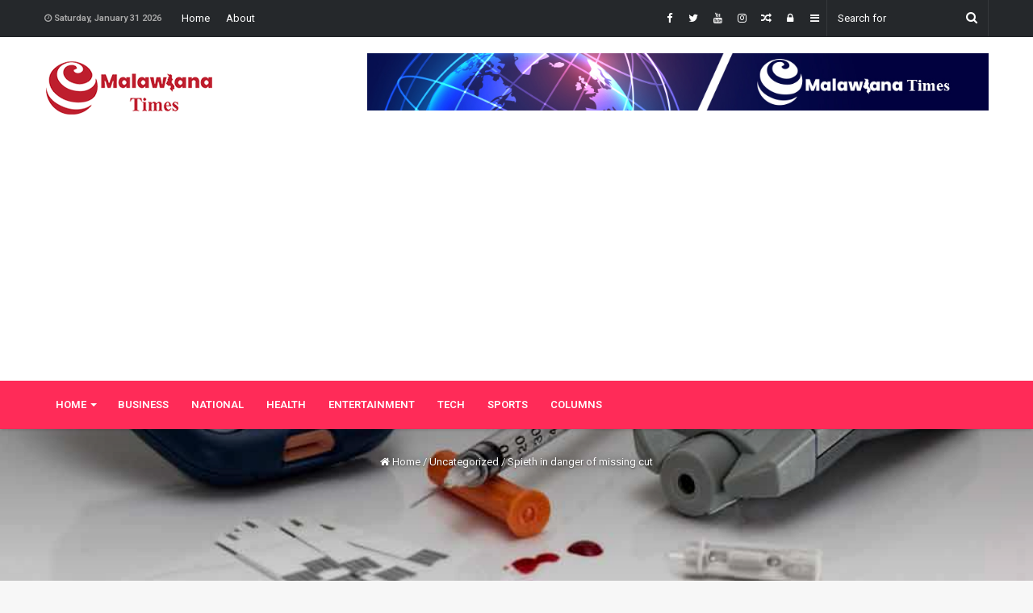

--- FILE ---
content_type: text/html; charset=UTF-8
request_url: https://www.malawianatimes.com/2020/12/09/spieth-in-danger-of-missing-cut-2/
body_size: 22901
content:
<!DOCTYPE html>
<html lang="en-US">
<head>
	<meta charset="UTF-8" />
	<link rel="profile" href="http://gmpg.org/xfn/11" />
	<link rel="pingback" href="https://www.malawianatimes.com/xmlrpc.php" />
	<meta name='robots' content='index, follow, max-image-preview:large, max-snippet:-1, max-video-preview:-1' />

	<!-- This site is optimized with the Yoast SEO plugin v26.5 - https://yoast.com/wordpress/plugins/seo/ -->
	<title>Spieth in danger of missing cut - Malawiana Times</title>
	<link rel="canonical" href="https://www.malawianatimes.com/2020/12/09/spieth-in-danger-of-missing-cut-2/" />
	<meta property="og:locale" content="en_US" />
	<meta property="og:type" content="article" />
	<meta property="og:title" content="Spieth in danger of missing cut - Malawiana Times" />
	<meta property="og:description" content="The mission of the Advanced Liver Diseases Study Group is to become the premier epidemiology, clinical, translational research, and treatment center for advanced liver diseases, cirrhosis, and portal hypertension in the world. Additionally, the mission is to mentor and educate clinician investigators in the field of hepatology. Please Take Attention, This is just a Dummy &hellip;" />
	<meta property="og:url" content="https://www.malawianatimes.com/2020/12/09/spieth-in-danger-of-missing-cut-2/" />
	<meta property="og:site_name" content="Malawiana Times" />
	<meta property="article:published_time" content="2020-12-09T18:29:55+00:00" />
	<meta property="og:image" content="https://www.malawianatimes.com/wp-content/uploads/2020/12/3.jpg" />
	<meta property="og:image:width" content="1024" />
	<meta property="og:image:height" content="682" />
	<meta property="og:image:type" content="image/jpeg" />
	<meta name="author" content="Malawiana Times" />
	<meta name="twitter:card" content="summary_large_image" />
	<meta name="twitter:label1" content="Written by" />
	<meta name="twitter:data1" content="Malawiana Times" />
	<meta name="twitter:label2" content="Est. reading time" />
	<meta name="twitter:data2" content="3 minutes" />
	<script type="application/ld+json" class="yoast-schema-graph">{"@context":"https://schema.org","@graph":[{"@type":"WebPage","@id":"https://www.malawianatimes.com/2020/12/09/spieth-in-danger-of-missing-cut-2/","url":"https://www.malawianatimes.com/2020/12/09/spieth-in-danger-of-missing-cut-2/","name":"Spieth in danger of missing cut - Malawiana Times","isPartOf":{"@id":"https://www.malawianatimes.com/#website"},"primaryImageOfPage":{"@id":"https://www.malawianatimes.com/2020/12/09/spieth-in-danger-of-missing-cut-2/#primaryimage"},"image":{"@id":"https://www.malawianatimes.com/2020/12/09/spieth-in-danger-of-missing-cut-2/#primaryimage"},"thumbnailUrl":"https://www.malawianatimes.com/wp-content/uploads/2020/12/3.jpg","datePublished":"2020-12-09T18:29:55+00:00","author":{"@id":"https://www.malawianatimes.com/#/schema/person/410df2e4a3b38db93e370339213a4e13"},"breadcrumb":{"@id":"https://www.malawianatimes.com/2020/12/09/spieth-in-danger-of-missing-cut-2/#breadcrumb"},"inLanguage":"en-US","potentialAction":[{"@type":"ReadAction","target":["https://www.malawianatimes.com/2020/12/09/spieth-in-danger-of-missing-cut-2/"]}]},{"@type":"ImageObject","inLanguage":"en-US","@id":"https://www.malawianatimes.com/2020/12/09/spieth-in-danger-of-missing-cut-2/#primaryimage","url":"https://www.malawianatimes.com/wp-content/uploads/2020/12/3.jpg","contentUrl":"https://www.malawianatimes.com/wp-content/uploads/2020/12/3.jpg","width":1024,"height":682},{"@type":"BreadcrumbList","@id":"https://www.malawianatimes.com/2020/12/09/spieth-in-danger-of-missing-cut-2/#breadcrumb","itemListElement":[{"@type":"ListItem","position":1,"name":"Home","item":"https://www.malawianatimes.com/"},{"@type":"ListItem","position":2,"name":"Spieth in danger of missing cut"}]},{"@type":"WebSite","@id":"https://www.malawianatimes.com/#website","url":"https://www.malawianatimes.com/","name":"Malawiana Times","description":"Real Time News About Malawi","potentialAction":[{"@type":"SearchAction","target":{"@type":"EntryPoint","urlTemplate":"https://www.malawianatimes.com/?s={search_term_string}"},"query-input":{"@type":"PropertyValueSpecification","valueRequired":true,"valueName":"search_term_string"}}],"inLanguage":"en-US"},{"@type":"Person","@id":"https://www.malawianatimes.com/#/schema/person/410df2e4a3b38db93e370339213a4e13","name":"Malawiana Times","image":{"@type":"ImageObject","inLanguage":"en-US","@id":"https://www.malawianatimes.com/#/schema/person/image/","url":"https://secure.gravatar.com/avatar/6b541ccdb1ec4322ec62586facc127da37558f83d0ede23dfab7fbbc4825625d?s=96&d=mm&r=g","contentUrl":"https://secure.gravatar.com/avatar/6b541ccdb1ec4322ec62586facc127da37558f83d0ede23dfab7fbbc4825625d?s=96&d=mm&r=g","caption":"Malawiana Times"},"sameAs":["https://www.malawianatimes.com"],"url":"https://www.malawianatimes.com/author/editor/"}]}</script>
	<!-- / Yoast SEO plugin. -->


<link rel='dns-prefetch' href='//www.googletagmanager.com' />
<link rel='dns-prefetch' href='//pagead2.googlesyndication.com' />
<link rel="alternate" type="application/rss+xml" title="Malawiana Times &raquo; Feed" href="https://www.malawianatimes.com/feed/" />
<link rel="alternate" type="application/rss+xml" title="Malawiana Times &raquo; Comments Feed" href="https://www.malawianatimes.com/comments/feed/" />
<link rel="alternate" type="application/rss+xml" title="Malawiana Times &raquo; Spieth in danger of missing cut Comments Feed" href="https://www.malawianatimes.com/2020/12/09/spieth-in-danger-of-missing-cut-2/feed/" />
<link rel="alternate" title="oEmbed (JSON)" type="application/json+oembed" href="https://www.malawianatimes.com/wp-json/oembed/1.0/embed?url=https%3A%2F%2Fwww.malawianatimes.com%2F2020%2F12%2F09%2Fspieth-in-danger-of-missing-cut-2%2F" />
<link rel="alternate" title="oEmbed (XML)" type="text/xml+oembed" href="https://www.malawianatimes.com/wp-json/oembed/1.0/embed?url=https%3A%2F%2Fwww.malawianatimes.com%2F2020%2F12%2F09%2Fspieth-in-danger-of-missing-cut-2%2F&#038;format=xml" />
<style id='wp-img-auto-sizes-contain-inline-css' type='text/css'>
img:is([sizes=auto i],[sizes^="auto," i]){contain-intrinsic-size:3000px 1500px}
/*# sourceURL=wp-img-auto-sizes-contain-inline-css */
</style>
<link rel='stylesheet' id='tie-insta-style-css' href='https://www.malawianatimes.com/wp-content/plugins/instanow/assets/style.css' type='text/css' media='all' />
<link rel='stylesheet' id='tie-insta-ilightbox-skin-css' href='https://www.malawianatimes.com/wp-content/plugins/instanow/assets/ilightbox/dark-skin/skin.css' type='text/css' media='all' />
<style id='wp-emoji-styles-inline-css' type='text/css'>

	img.wp-smiley, img.emoji {
		display: inline !important;
		border: none !important;
		box-shadow: none !important;
		height: 1em !important;
		width: 1em !important;
		margin: 0 0.07em !important;
		vertical-align: -0.1em !important;
		background: none !important;
		padding: 0 !important;
	}
/*# sourceURL=wp-emoji-styles-inline-css */
</style>
<style id='wp-block-library-inline-css' type='text/css'>
:root{--wp-block-synced-color:#7a00df;--wp-block-synced-color--rgb:122,0,223;--wp-bound-block-color:var(--wp-block-synced-color);--wp-editor-canvas-background:#ddd;--wp-admin-theme-color:#007cba;--wp-admin-theme-color--rgb:0,124,186;--wp-admin-theme-color-darker-10:#006ba1;--wp-admin-theme-color-darker-10--rgb:0,107,160.5;--wp-admin-theme-color-darker-20:#005a87;--wp-admin-theme-color-darker-20--rgb:0,90,135;--wp-admin-border-width-focus:2px}@media (min-resolution:192dpi){:root{--wp-admin-border-width-focus:1.5px}}.wp-element-button{cursor:pointer}:root .has-very-light-gray-background-color{background-color:#eee}:root .has-very-dark-gray-background-color{background-color:#313131}:root .has-very-light-gray-color{color:#eee}:root .has-very-dark-gray-color{color:#313131}:root .has-vivid-green-cyan-to-vivid-cyan-blue-gradient-background{background:linear-gradient(135deg,#00d084,#0693e3)}:root .has-purple-crush-gradient-background{background:linear-gradient(135deg,#34e2e4,#4721fb 50%,#ab1dfe)}:root .has-hazy-dawn-gradient-background{background:linear-gradient(135deg,#faaca8,#dad0ec)}:root .has-subdued-olive-gradient-background{background:linear-gradient(135deg,#fafae1,#67a671)}:root .has-atomic-cream-gradient-background{background:linear-gradient(135deg,#fdd79a,#004a59)}:root .has-nightshade-gradient-background{background:linear-gradient(135deg,#330968,#31cdcf)}:root .has-midnight-gradient-background{background:linear-gradient(135deg,#020381,#2874fc)}:root{--wp--preset--font-size--normal:16px;--wp--preset--font-size--huge:42px}.has-regular-font-size{font-size:1em}.has-larger-font-size{font-size:2.625em}.has-normal-font-size{font-size:var(--wp--preset--font-size--normal)}.has-huge-font-size{font-size:var(--wp--preset--font-size--huge)}.has-text-align-center{text-align:center}.has-text-align-left{text-align:left}.has-text-align-right{text-align:right}.has-fit-text{white-space:nowrap!important}#end-resizable-editor-section{display:none}.aligncenter{clear:both}.items-justified-left{justify-content:flex-start}.items-justified-center{justify-content:center}.items-justified-right{justify-content:flex-end}.items-justified-space-between{justify-content:space-between}.screen-reader-text{border:0;clip-path:inset(50%);height:1px;margin:-1px;overflow:hidden;padding:0;position:absolute;width:1px;word-wrap:normal!important}.screen-reader-text:focus{background-color:#ddd;clip-path:none;color:#444;display:block;font-size:1em;height:auto;left:5px;line-height:normal;padding:15px 23px 14px;text-decoration:none;top:5px;width:auto;z-index:100000}html :where(.has-border-color){border-style:solid}html :where([style*=border-top-color]){border-top-style:solid}html :where([style*=border-right-color]){border-right-style:solid}html :where([style*=border-bottom-color]){border-bottom-style:solid}html :where([style*=border-left-color]){border-left-style:solid}html :where([style*=border-width]){border-style:solid}html :where([style*=border-top-width]){border-top-style:solid}html :where([style*=border-right-width]){border-right-style:solid}html :where([style*=border-bottom-width]){border-bottom-style:solid}html :where([style*=border-left-width]){border-left-style:solid}html :where(img[class*=wp-image-]){height:auto;max-width:100%}:where(figure){margin:0 0 1em}html :where(.is-position-sticky){--wp-admin--admin-bar--position-offset:var(--wp-admin--admin-bar--height,0px)}@media screen and (max-width:600px){html :where(.is-position-sticky){--wp-admin--admin-bar--position-offset:0px}}

/*# sourceURL=wp-block-library-inline-css */
</style><style id='global-styles-inline-css' type='text/css'>
:root{--wp--preset--aspect-ratio--square: 1;--wp--preset--aspect-ratio--4-3: 4/3;--wp--preset--aspect-ratio--3-4: 3/4;--wp--preset--aspect-ratio--3-2: 3/2;--wp--preset--aspect-ratio--2-3: 2/3;--wp--preset--aspect-ratio--16-9: 16/9;--wp--preset--aspect-ratio--9-16: 9/16;--wp--preset--color--black: #000000;--wp--preset--color--cyan-bluish-gray: #abb8c3;--wp--preset--color--white: #ffffff;--wp--preset--color--pale-pink: #f78da7;--wp--preset--color--vivid-red: #cf2e2e;--wp--preset--color--luminous-vivid-orange: #ff6900;--wp--preset--color--luminous-vivid-amber: #fcb900;--wp--preset--color--light-green-cyan: #7bdcb5;--wp--preset--color--vivid-green-cyan: #00d084;--wp--preset--color--pale-cyan-blue: #8ed1fc;--wp--preset--color--vivid-cyan-blue: #0693e3;--wp--preset--color--vivid-purple: #9b51e0;--wp--preset--gradient--vivid-cyan-blue-to-vivid-purple: linear-gradient(135deg,rgb(6,147,227) 0%,rgb(155,81,224) 100%);--wp--preset--gradient--light-green-cyan-to-vivid-green-cyan: linear-gradient(135deg,rgb(122,220,180) 0%,rgb(0,208,130) 100%);--wp--preset--gradient--luminous-vivid-amber-to-luminous-vivid-orange: linear-gradient(135deg,rgb(252,185,0) 0%,rgb(255,105,0) 100%);--wp--preset--gradient--luminous-vivid-orange-to-vivid-red: linear-gradient(135deg,rgb(255,105,0) 0%,rgb(207,46,46) 100%);--wp--preset--gradient--very-light-gray-to-cyan-bluish-gray: linear-gradient(135deg,rgb(238,238,238) 0%,rgb(169,184,195) 100%);--wp--preset--gradient--cool-to-warm-spectrum: linear-gradient(135deg,rgb(74,234,220) 0%,rgb(151,120,209) 20%,rgb(207,42,186) 40%,rgb(238,44,130) 60%,rgb(251,105,98) 80%,rgb(254,248,76) 100%);--wp--preset--gradient--blush-light-purple: linear-gradient(135deg,rgb(255,206,236) 0%,rgb(152,150,240) 100%);--wp--preset--gradient--blush-bordeaux: linear-gradient(135deg,rgb(254,205,165) 0%,rgb(254,45,45) 50%,rgb(107,0,62) 100%);--wp--preset--gradient--luminous-dusk: linear-gradient(135deg,rgb(255,203,112) 0%,rgb(199,81,192) 50%,rgb(65,88,208) 100%);--wp--preset--gradient--pale-ocean: linear-gradient(135deg,rgb(255,245,203) 0%,rgb(182,227,212) 50%,rgb(51,167,181) 100%);--wp--preset--gradient--electric-grass: linear-gradient(135deg,rgb(202,248,128) 0%,rgb(113,206,126) 100%);--wp--preset--gradient--midnight: linear-gradient(135deg,rgb(2,3,129) 0%,rgb(40,116,252) 100%);--wp--preset--font-size--small: 13px;--wp--preset--font-size--medium: 20px;--wp--preset--font-size--large: 36px;--wp--preset--font-size--x-large: 42px;--wp--preset--spacing--20: 0.44rem;--wp--preset--spacing--30: 0.67rem;--wp--preset--spacing--40: 1rem;--wp--preset--spacing--50: 1.5rem;--wp--preset--spacing--60: 2.25rem;--wp--preset--spacing--70: 3.38rem;--wp--preset--spacing--80: 5.06rem;--wp--preset--shadow--natural: 6px 6px 9px rgba(0, 0, 0, 0.2);--wp--preset--shadow--deep: 12px 12px 50px rgba(0, 0, 0, 0.4);--wp--preset--shadow--sharp: 6px 6px 0px rgba(0, 0, 0, 0.2);--wp--preset--shadow--outlined: 6px 6px 0px -3px rgb(255, 255, 255), 6px 6px rgb(0, 0, 0);--wp--preset--shadow--crisp: 6px 6px 0px rgb(0, 0, 0);}:where(.is-layout-flex){gap: 0.5em;}:where(.is-layout-grid){gap: 0.5em;}body .is-layout-flex{display: flex;}.is-layout-flex{flex-wrap: wrap;align-items: center;}.is-layout-flex > :is(*, div){margin: 0;}body .is-layout-grid{display: grid;}.is-layout-grid > :is(*, div){margin: 0;}:where(.wp-block-columns.is-layout-flex){gap: 2em;}:where(.wp-block-columns.is-layout-grid){gap: 2em;}:where(.wp-block-post-template.is-layout-flex){gap: 1.25em;}:where(.wp-block-post-template.is-layout-grid){gap: 1.25em;}.has-black-color{color: var(--wp--preset--color--black) !important;}.has-cyan-bluish-gray-color{color: var(--wp--preset--color--cyan-bluish-gray) !important;}.has-white-color{color: var(--wp--preset--color--white) !important;}.has-pale-pink-color{color: var(--wp--preset--color--pale-pink) !important;}.has-vivid-red-color{color: var(--wp--preset--color--vivid-red) !important;}.has-luminous-vivid-orange-color{color: var(--wp--preset--color--luminous-vivid-orange) !important;}.has-luminous-vivid-amber-color{color: var(--wp--preset--color--luminous-vivid-amber) !important;}.has-light-green-cyan-color{color: var(--wp--preset--color--light-green-cyan) !important;}.has-vivid-green-cyan-color{color: var(--wp--preset--color--vivid-green-cyan) !important;}.has-pale-cyan-blue-color{color: var(--wp--preset--color--pale-cyan-blue) !important;}.has-vivid-cyan-blue-color{color: var(--wp--preset--color--vivid-cyan-blue) !important;}.has-vivid-purple-color{color: var(--wp--preset--color--vivid-purple) !important;}.has-black-background-color{background-color: var(--wp--preset--color--black) !important;}.has-cyan-bluish-gray-background-color{background-color: var(--wp--preset--color--cyan-bluish-gray) !important;}.has-white-background-color{background-color: var(--wp--preset--color--white) !important;}.has-pale-pink-background-color{background-color: var(--wp--preset--color--pale-pink) !important;}.has-vivid-red-background-color{background-color: var(--wp--preset--color--vivid-red) !important;}.has-luminous-vivid-orange-background-color{background-color: var(--wp--preset--color--luminous-vivid-orange) !important;}.has-luminous-vivid-amber-background-color{background-color: var(--wp--preset--color--luminous-vivid-amber) !important;}.has-light-green-cyan-background-color{background-color: var(--wp--preset--color--light-green-cyan) !important;}.has-vivid-green-cyan-background-color{background-color: var(--wp--preset--color--vivid-green-cyan) !important;}.has-pale-cyan-blue-background-color{background-color: var(--wp--preset--color--pale-cyan-blue) !important;}.has-vivid-cyan-blue-background-color{background-color: var(--wp--preset--color--vivid-cyan-blue) !important;}.has-vivid-purple-background-color{background-color: var(--wp--preset--color--vivid-purple) !important;}.has-black-border-color{border-color: var(--wp--preset--color--black) !important;}.has-cyan-bluish-gray-border-color{border-color: var(--wp--preset--color--cyan-bluish-gray) !important;}.has-white-border-color{border-color: var(--wp--preset--color--white) !important;}.has-pale-pink-border-color{border-color: var(--wp--preset--color--pale-pink) !important;}.has-vivid-red-border-color{border-color: var(--wp--preset--color--vivid-red) !important;}.has-luminous-vivid-orange-border-color{border-color: var(--wp--preset--color--luminous-vivid-orange) !important;}.has-luminous-vivid-amber-border-color{border-color: var(--wp--preset--color--luminous-vivid-amber) !important;}.has-light-green-cyan-border-color{border-color: var(--wp--preset--color--light-green-cyan) !important;}.has-vivid-green-cyan-border-color{border-color: var(--wp--preset--color--vivid-green-cyan) !important;}.has-pale-cyan-blue-border-color{border-color: var(--wp--preset--color--pale-cyan-blue) !important;}.has-vivid-cyan-blue-border-color{border-color: var(--wp--preset--color--vivid-cyan-blue) !important;}.has-vivid-purple-border-color{border-color: var(--wp--preset--color--vivid-purple) !important;}.has-vivid-cyan-blue-to-vivid-purple-gradient-background{background: var(--wp--preset--gradient--vivid-cyan-blue-to-vivid-purple) !important;}.has-light-green-cyan-to-vivid-green-cyan-gradient-background{background: var(--wp--preset--gradient--light-green-cyan-to-vivid-green-cyan) !important;}.has-luminous-vivid-amber-to-luminous-vivid-orange-gradient-background{background: var(--wp--preset--gradient--luminous-vivid-amber-to-luminous-vivid-orange) !important;}.has-luminous-vivid-orange-to-vivid-red-gradient-background{background: var(--wp--preset--gradient--luminous-vivid-orange-to-vivid-red) !important;}.has-very-light-gray-to-cyan-bluish-gray-gradient-background{background: var(--wp--preset--gradient--very-light-gray-to-cyan-bluish-gray) !important;}.has-cool-to-warm-spectrum-gradient-background{background: var(--wp--preset--gradient--cool-to-warm-spectrum) !important;}.has-blush-light-purple-gradient-background{background: var(--wp--preset--gradient--blush-light-purple) !important;}.has-blush-bordeaux-gradient-background{background: var(--wp--preset--gradient--blush-bordeaux) !important;}.has-luminous-dusk-gradient-background{background: var(--wp--preset--gradient--luminous-dusk) !important;}.has-pale-ocean-gradient-background{background: var(--wp--preset--gradient--pale-ocean) !important;}.has-electric-grass-gradient-background{background: var(--wp--preset--gradient--electric-grass) !important;}.has-midnight-gradient-background{background: var(--wp--preset--gradient--midnight) !important;}.has-small-font-size{font-size: var(--wp--preset--font-size--small) !important;}.has-medium-font-size{font-size: var(--wp--preset--font-size--medium) !important;}.has-large-font-size{font-size: var(--wp--preset--font-size--large) !important;}.has-x-large-font-size{font-size: var(--wp--preset--font-size--x-large) !important;}
/*# sourceURL=global-styles-inline-css */
</style>

<style id='classic-theme-styles-inline-css' type='text/css'>
/*! This file is auto-generated */
.wp-block-button__link{color:#fff;background-color:#32373c;border-radius:9999px;box-shadow:none;text-decoration:none;padding:calc(.667em + 2px) calc(1.333em + 2px);font-size:1.125em}.wp-block-file__button{background:#32373c;color:#fff;text-decoration:none}
/*# sourceURL=/wp-includes/css/classic-themes.min.css */
</style>
<link rel='stylesheet' id='taqyeem-buttons-style-css' href='https://www.malawianatimes.com/wp-content/plugins/taqyeem-buttons/assets/style.css' type='text/css' media='all' />
<link rel='stylesheet' id='taqyeem-styles-css' href='https://www.malawianatimes.com/wp-content/themes/jannah/assets/css/taqyeem.css' type='text/css' media='all' />
<link rel='stylesheet' id='tie-css-styles-css' href='https://www.malawianatimes.com/wp-content/themes/jannah/assets/css/style.css' type='text/css' media='all' />
<link rel='stylesheet' id='tie-css-ilightbox-css' href='https://www.malawianatimes.com/wp-content/themes/jannah/assets/css/ilightbox/dark-skin/skin.css' type='text/css' media='all' />
<style id='tie-css-ilightbox-inline-css' type='text/css'>
.wf-active .logo-text,.wf-active h1,.wf-active h2,.wf-active h3,.wf-active h4,.wf-active h5,.wf-active h6{font-family: 'Roboto';}#top-nav .top-menu > ul > li > a{}#top-nav{line-height: 3.5em}#main-nav .main-menu > ul > li > a{text-transform: uppercase;}.brand-title,a:hover,#tie-popup-search-submit,#logo.text-logo a,.theme-header nav .components #search-submit:hover,.theme-header .header-nav .components > li:hover > a,.theme-header .header-nav .components li a:hover,.main-menu ul.cats-vertical li a.is-active,.main-menu ul.cats-vertical li a:hover,.main-nav li.mega-menu .post-meta a:hover,.main-nav li.mega-menu .post-box-title a:hover,.main-nav-light .main-nav .menu ul li:hover > a,.main-nav-light .main-nav .menu ul li.current-menu-item:not(.mega-link-column) > a,.search-in-main-nav.autocomplete-suggestions a:hover,.top-nav .menu li:hover > a,.top-nav .menu > .tie-current-menu > a,.search-in-top-nav.autocomplete-suggestions .post-title a:hover,div.mag-box .mag-box-options .mag-box-filter-links a.active,.mag-box-filter-links .flexMenu-viewMore:hover > a,.stars-rating-active,body .tabs.tabs .active > a,.video-play-icon,.spinner-circle:after,#go-to-content:hover,.comment-list .comment-author .fn,.commentlist .comment-author .fn,blockquote::before,blockquote cite,blockquote.quote-simple p,.multiple-post-pages a:hover,#story-index li .is-current,.latest-tweets-widget .twitter-icon-wrap span,.wide-slider-nav-wrapper .slide,.wide-next-prev-slider-wrapper .tie-slider-nav li:hover span,#instagram-link:hover,.review-final-score h3,#mobile-menu-icon:hover .menu-text,.entry a,.entry .post-bottom-meta a[href]:hover,.widget.tie-weather-widget .icon-basecloud-bg:after,q a,blockquote a,.site-footer a:hover,.site-footer .stars-rating-active,.site-footer .twitter-icon-wrap span,.site-info a:hover{color: #ff2b58;}#theme-header #main-nav .spinner-circle:after{color: #ff2b58;}[type='submit'],.button,.generic-button a,.generic-button button,.theme-header .header-nav .comp-sub-menu a.button.guest-btn:hover,.theme-header .header-nav .comp-sub-menu a.checkout-button,nav.main-nav .menu > li.tie-current-menu > a,nav.main-nav .menu > li:hover > a,.main-menu .mega-links-head:after,.main-nav .mega-menu.mega-cat .cats-horizontal li a.is-active,.main-nav .mega-menu.mega-cat .cats-horizontal li a:hover,#mobile-menu-icon:hover .nav-icon,#mobile-menu-icon:hover .nav-icon:before,#mobile-menu-icon:hover .nav-icon:after,.search-in-main-nav.autocomplete-suggestions a.button,.search-in-top-nav.autocomplete-suggestions a.button,.spinner > div,.post-cat,.pages-numbers li.current span,.multiple-post-pages > span,#tie-wrapper .mejs-container .mejs-controls,.mag-box-filter-links a:hover,.slider-arrow-nav a:not(.pagination-disabled):hover,.comment-list .reply a:hover,.commentlist .reply a:hover,#reading-position-indicator,#story-index-icon,.videos-block .playlist-title,.review-percentage .review-item span span,.tie-slick-dots li.slick-active button,.tie-slick-dots li button:hover,.digital-rating-static strong,.timeline-widget li a:hover .date:before,#wp-calendar #today,.posts-list-counter li:before,.cat-counter a + span,.tie-slider-nav li span:hover,.fullwidth-area .widget_tag_cloud .tagcloud a:hover,.magazine2:not(.block-head-4) .dark-widgetized-area ul.tabs a:hover,.magazine2:not(.block-head-4) .dark-widgetized-area ul.tabs .active a,.magazine1 .dark-widgetized-area ul.tabs a:hover,.magazine1 .dark-widgetized-area ul.tabs .active a,.block-head-4.magazine2 .dark-widgetized-area .tabs.tabs .active a,.block-head-4.magazine2 .dark-widgetized-area .tabs > .active a:before,.block-head-4.magazine2 .dark-widgetized-area .tabs > .active a:after,.demo_store,.demo #logo:after,.widget.tie-weather-widget,span.video-close-btn:hover,#go-to-top,.latest-tweets-widget .slider-links .button:not(:hover){background-color: #ff2b58;color: #FFFFFF;}.tie-weather-widget .widget-title h4,.block-head-4.magazine2 #footer .tabs .active a:hover{color: #FFFFFF;}pre,code,.pages-numbers li.current span,.theme-header .header-nav .comp-sub-menu a.button.guest-btn:hover,.multiple-post-pages > span,.post-content-slideshow .tie-slider-nav li span:hover,#tie-body .tie-slider-nav li > span:hover,#instagram-link:before,#instagram-link:after,.slider-arrow-nav a:not(.pagination-disabled):hover,.main-nav .mega-menu.mega-cat .cats-horizontal li a.is-active,.main-nav .mega-menu.mega-cat .cats-horizontal li a:hover,.main-menu .menu > li > .menu-sub-content{border-color: #ff2b58;}.main-menu .menu > li.tie-current-menu{border-bottom-color: #ff2b58;}.top-nav .menu li.menu-item-has-children:hover > a:before{border-top-color: #ff2b58;}.main-nav .main-menu .menu > li.tie-current-menu > a:before,.main-nav .main-menu .menu > li:hover > a:before{border-top-color: #FFFFFF;}header.main-nav-light .main-nav .menu-item-has-children li:hover > a:before,header.main-nav-light .main-nav .mega-menu li:hover > a:before{border-left-color: #ff2b58;}.rtl header.main-nav-light .main-nav .menu-item-has-children li:hover > a:before,.rtl header.main-nav-light .main-nav .mega-menu li:hover > a:before{border-right-color: #ff2b58;border-left-color: transparent;}.top-nav ul.menu li .menu-item-has-children:hover > a:before{border-top-color: transparent;border-left-color: #ff2b58;}.rtl .top-nav ul.menu li .menu-item-has-children:hover > a:before{border-left-color: transparent;border-right-color: #ff2b58;}::-moz-selection{background-color: #ff2b58;color: #FFFFFF;}::selection{background-color: #ff2b58;color: #FFFFFF;}circle.circle_bar{stroke: #ff2b58;}#reading-position-indicator{box-shadow: 0 0 10px rgba( 255,43,88,0.7);}#tie-popup-search-submit:hover,#logo.text-logo a:hover,.entry a:hover,.block-head-4.magazine2 .site-footer .tabs li a:hover,q a:hover,blockquote a:hover{color: #cd0026;}.button:hover,input[type='submit']:hover,.generic-button a:hover,.generic-button button:hover,a.post-cat:hover,.site-footer .button:hover,.site-footer [type='submit']:hover,.search-in-main-nav.autocomplete-suggestions a.button:hover,.search-in-top-nav.autocomplete-suggestions a.button:hover,.theme-header .header-nav .comp-sub-menu a.checkout-button:hover{background-color: #cd0026;color: #FFFFFF;}.theme-header .header-nav .comp-sub-menu a.checkout-button:not(:hover),.entry a.button{color: #FFFFFF;}@media (max-width: 1600px){#story-index ul{background-color: #ff2b58;}#story-index ul li a,#story-index ul li .is-current{color: #FFFFFF;}}#tie-body .mag-box-title h3 a,#tie-body .block-more-button{color: #ff2b58;}#tie-body .mag-box-title h3 a:hover,#tie-body .block-more-button:hover{color: #cd0026;}#tie-body .mag-box-title{color: #ff2b58;}#tie-body .mag-box-title:before{border-top-color: #ff2b58;}#tie-body .mag-box-title:after,#tie-body #footer .widget-title:after{background-color: #ff2b58;}#top-nav,#top-nav .sub-menu,#top-nav .comp-sub-menu,#top-nav .ticker-content,#top-nav .ticker-swipe,.top-nav-boxed #top-nav .topbar-wrapper,.search-in-top-nav.autocomplete-suggestions,#top-nav .guest-btn{background-color : #25282b;}#top-nav *,.search-in-top-nav.autocomplete-suggestions{border-color: rgba( 255,255,255,0.08);}#top-nav .icon-basecloud-bg:after{color: #25282b;}#top-nav a,#top-nav input,#top-nav #search-submit,#top-nav .fa-spinner,#top-nav .dropdown-social-icons li a span,#top-nav .components > li .social-link:not(:hover) span,.search-in-top-nav.autocomplete-suggestions a{color: #ffffff;}#top-nav .menu-item-has-children > a:before{border-top-color: #ffffff;}#top-nav li .menu-item-has-children > a:before{border-top-color: transparent;border-left-color: #ffffff;}.rtl #top-nav .menu li .menu-item-has-children > a:before{border-left-color: transparent;border-right-color: #ffffff;}#top-nav input::-moz-placeholder{color: #ffffff;}#top-nav input:-moz-placeholder{color: #ffffff;}#top-nav input:-ms-input-placeholder{color: #ffffff;}#top-nav input::-webkit-input-placeholder{color: #ffffff;}#top-nav .comp-sub-menu .button:hover,#top-nav .checkout-button,.search-in-top-nav.autocomplete-suggestions .button{background-color: #ff2b58;}#top-nav a:hover,#top-nav .menu li:hover > a,#top-nav .menu > .tie-current-menu > a,#top-nav .components > li:hover > a,#top-nav .components #search-submit:hover,.search-in-top-nav.autocomplete-suggestions .post-title a:hover{color: #ff2b58;}#top-nav .comp-sub-menu .button:hover{border-color: #ff2b58;}#top-nav .tie-current-menu > a:before,#top-nav .menu .menu-item-has-children:hover > a:before{border-top-color: #ff2b58;}#top-nav .menu li .menu-item-has-children:hover > a:before{border-top-color: transparent;border-left-color: #ff2b58;}.rtl #top-nav .menu li .menu-item-has-children:hover > a:before{border-left-color: transparent;border-right-color: #ff2b58;}#top-nav .comp-sub-menu .button:hover,#top-nav .comp-sub-menu .checkout-button,.search-in-top-nav.autocomplete-suggestions .button{color: #FFFFFF;}#top-nav .comp-sub-menu .checkout-button:hover,.search-in-top-nav.autocomplete-suggestions .button:hover{background-color: #e10d3a;}#top-nav,#top-nav .comp-sub-menu,#top-nav .tie-weather-widget{color: #aaaaaa;}.search-in-top-nav.autocomplete-suggestions .post-meta,.search-in-top-nav.autocomplete-suggestions .post-meta a:not(:hover){color: rgba( 170,170,170,0.7 );}#main-nav{background-color : #ff2b58;border-width: 0;}#theme-header #main-nav:not(.fixed-nav){bottom: 0;}#main-nav.fixed-nav{background-color : rgba( 255,43,88 ,0.95);}#main-nav .main-menu-wrapper,#main-nav .menu-sub-content,#main-nav .comp-sub-menu,#main-nav .guest-btn,.search-in-main-nav.autocomplete-suggestions{background-color: #ff2b58;}#main-nav .icon-basecloud-bg:after{color: #ff2b58;}#main-nav *,.search-in-main-nav.autocomplete-suggestions{border-color: rgba(255,255,255,0.07);}.main-nav-boxed #main-nav .main-menu-wrapper{border-width: 0;}#main-nav .menu li.menu-item-has-children > a:before,#main-nav .main-menu .mega-menu > a:before{border-top-color: #ffffff;}#main-nav .menu li .menu-item-has-children > a:before,#main-nav .mega-menu .menu-item-has-children > a:before{border-top-color: transparent;border-left-color: #ffffff;}.rtl #main-nav .menu li .menu-item-has-children > a:before,.rtl #main-nav .mega-menu .menu-item-has-children > a:before{border-left-color: transparent;border-right-color: #ffffff;}#main-nav a,#main-nav .dropdown-social-icons li a span,.search-in-main-nav.autocomplete-suggestions a{color: #ffffff;}#main-nav .comp-sub-menu .button:hover,#main-nav .menu > li.tie-current-menu,#main-nav .menu > li > .menu-sub-content,#main-nav .cats-horizontal a.is-active,#main-nav .cats-horizontal a:hover{border-color: #333333;}#main-nav .menu > li.tie-current-menu > a,#main-nav .menu > li:hover > a,#main-nav .mega-links-head:after,#main-nav .comp-sub-menu .button:hover,#main-nav .comp-sub-menu .checkout-button,#main-nav .cats-horizontal a.is-active,#main-nav .cats-horizontal a:hover,.search-in-main-nav.autocomplete-suggestions .button,#main-nav .spinner > div{background-color: #333333;}.main-nav-light #main-nav .menu ul li:hover > a,.main-nav-light #main-nav .menu ul li.current-menu-item:not(.mega-link-column) > a,#main-nav .components a:hover,#main-nav .components > li:hover > a,#main-nav #search-submit:hover,#main-nav .cats-vertical a.is-active,#main-nav .cats-vertical a:hover,#main-nav .mega-menu .post-meta a:hover,#main-nav .mega-menu .post-box-title a:hover,.search-in-main-nav.autocomplete-suggestions a:hover,#main-nav .spinner-circle:after{color: #333333;}#main-nav .menu > li.tie-current-menu > a,#main-nav .menu > li:hover > a,#main-nav .components .button:hover,#main-nav .comp-sub-menu .checkout-button,.theme-header #main-nav .mega-menu .cats-horizontal a.is-active,.theme-header #main-nav .mega-menu .cats-horizontal a:hover,.search-in-main-nav.autocomplete-suggestions a.button{color: #FFFFFF;}#main-nav .menu > li.tie-current-menu > a:before,#main-nav .menu > li:hover > a:before{border-top-color: #FFFFFF;}.main-nav-light #main-nav .menu-item-has-children li:hover > a:before,.main-nav-light #main-nav .mega-menu li:hover > a:before{border-left-color: #333333;}.rtl .main-nav-light #main-nav .menu-item-has-children li:hover > a:before,.rtl .main-nav-light #main-nav .mega-menu li:hover > a:before{border-right-color: #333333;border-left-color: transparent;}.search-in-main-nav.autocomplete-suggestions .button:hover,#main-nav .comp-sub-menu .checkout-button:hover{background-color: #151515;}#main-nav,#main-nav input,#main-nav #search-submit,#main-nav .fa-spinner,#main-nav .comp-sub-menu,#main-nav .tie-weather-widget{color: #e8e8e8;}#main-nav input::-moz-placeholder{color: #e8e8e8;}#main-nav input:-moz-placeholder{color: #e8e8e8;}#main-nav input:-ms-input-placeholder{color: #e8e8e8;}#main-nav input::-webkit-input-placeholder{color: #e8e8e8;}#main-nav .mega-menu .post-meta,#main-nav .mega-menu .post-meta a,.search-in-main-nav.autocomplete-suggestions .post-meta{color: rgba(232,232,232,0.6);}.tie-cat-35,.tie-cat-item-35 > span{background-color:#e67e22 !important;color:#FFFFFF !important;}.tie-cat-35:after{border-top-color:#e67e22 !important;}.tie-cat-35:hover{background-color:#c86004 !important;}.tie-cat-35:hover:after{border-top-color:#c86004 !important;}.tie-cat-36,.tie-cat-item-36 > span{background-color:#2ecc71 !important;color:#FFFFFF !important;}.tie-cat-36:after{border-top-color:#2ecc71 !important;}.tie-cat-36:hover{background-color:#10ae53 !important;}.tie-cat-36:hover:after{border-top-color:#10ae53 !important;}.tie-cat-37,.tie-cat-item-37 > span{background-color:#9b59b6 !important;color:#FFFFFF !important;}.tie-cat-37:after{border-top-color:#9b59b6 !important;}.tie-cat-37:hover{background-color:#7d3b98 !important;}.tie-cat-37:hover:after{border-top-color:#7d3b98 !important;}.tie-cat-38,.tie-cat-item-38 > span{background-color:#34495e !important;color:#FFFFFF !important;}.tie-cat-38:after{border-top-color:#34495e !important;}.tie-cat-38:hover{background-color:#162b40 !important;}.tie-cat-38:hover:after{border-top-color:#162b40 !important;}.tie-cat-39,.tie-cat-item-39 > span{background-color:#795548 !important;color:#FFFFFF !important;}.tie-cat-39:after{border-top-color:#795548 !important;}.tie-cat-39:hover{background-color:#5b372a !important;}.tie-cat-39:hover:after{border-top-color:#5b372a !important;}.tie-cat-40,.tie-cat-item-40 > span{background-color:#4CAF50 !important;color:#FFFFFF !important;}.tie-cat-40:after{border-top-color:#4CAF50 !important;}.tie-cat-40:hover{background-color:#2e9132 !important;}.tie-cat-40:hover:after{border-top-color:#2e9132 !important;}@media (max-width: 991px){.side-aside.dark-skin{background-image: url(1);}}
/*# sourceURL=tie-css-ilightbox-inline-css */
</style>
<script type="text/javascript" id="jquery-core-js-extra">
/* <![CDATA[ */
var tie_insta = {"ajaxurl":"https://www.malawianatimes.com/wp-admin/admin-ajax.php"};
var tie = {"is_rtl":"","ajaxurl":"https://www.malawianatimes.com/wp-admin/admin-ajax.php","mobile_menu_active":"true","mobile_menu_top":"","mobile_menu_parent":"","lightbox_all":"true","lightbox_gallery":"true","lightbox_skin":"dark","lightbox_thumb":"horizontal","lightbox_arrows":"true","is_singular":"1","is_sticky_video":"1","reading_indicator":"true","lazyload":"","select_share":"true","select_share_twitter":"true","select_share_facebook":"true","select_share_linkedin":"true","select_share_email":"","facebook_app_id":"","twitter_username":"","responsive_tables":"true","ad_blocker_detector":"","sticky_behavior":"default","sticky_desktop":"true","sticky_mobile":"true","sticky_mobile_behavior":"default","ajax_loader":"\u003Cdiv class=\"loader-overlay\"\u003E\n\t\t\t\t\u003Cdiv class=\"spinner\"\u003E\n\t\t\t\t\t\u003Cdiv class=\"bounce1\"\u003E\u003C/div\u003E\n\t\t\t\t\t\u003Cdiv class=\"bounce2\"\u003E\u003C/div\u003E\n\t\t\t\t\t\u003Cdiv class=\"bounce3\"\u003E \u003C/div\u003E\n\t\t\t\t\u003C/div\u003E\n\t\t\t\u003C/div\u003E","type_to_search":"","lang_no_results":"Nothing Found"};
//# sourceURL=jquery-core-js-extra
/* ]]> */
</script>
<script type="text/javascript" src="https://www.malawianatimes.com/wp-includes/js/jquery/jquery.min.js" id="jquery-core-js"></script>
<script type="text/javascript" src="https://www.malawianatimes.com/wp-includes/js/jquery/jquery-migrate.min.js" id="jquery-migrate-js"></script>
<link rel="https://api.w.org/" href="https://www.malawianatimes.com/wp-json/" /><link rel="alternate" title="JSON" type="application/json" href="https://www.malawianatimes.com/wp-json/wp/v2/posts/1289" /><link rel="EditURI" type="application/rsd+xml" title="RSD" href="https://www.malawianatimes.com/xmlrpc.php?rsd" />
<meta name="generator" content="WordPress 6.9" />
<link rel='shortlink' href='https://www.malawianatimes.com/?p=1289' />
<meta name="generator" content="Site Kit by Google 1.167.0" /><script type='text/javascript'>
/* <![CDATA[ */
var taqyeem = {"ajaxurl":"https://www.malawianatimes.com/wp-admin/admin-ajax.php" , "your_rating":"Your Rating:"};
/* ]]> */
</script>
<style type="text/css" media="screen">

</style>

<meta name="generator" content="Jannah 3.0.1" />
<meta name="theme-color" content="#ff2b58" /><meta name="viewport" content="width=device-width, initial-scale=1.0" />
<!-- Google AdSense meta tags added by Site Kit -->
<meta name="google-adsense-platform-account" content="ca-host-pub-2644536267352236">
<meta name="google-adsense-platform-domain" content="sitekit.withgoogle.com">
<!-- End Google AdSense meta tags added by Site Kit -->

<!-- Google AdSense snippet added by Site Kit -->
<script type="text/javascript" async="async" src="https://pagead2.googlesyndication.com/pagead/js/adsbygoogle.js?client=ca-pub-9932556674319058&amp;host=ca-host-pub-2644536267352236" crossorigin="anonymous"></script>

<!-- End Google AdSense snippet added by Site Kit -->

					<script>
						WebFontConfig ={
							google:{
								families: ['Roboto:regular,500,600,700:latin']
							}
						};
						(function(){
							var wf   = document.createElement('script');
							wf.src   = '//ajax.googleapis.com/ajax/libs/webfont/1/webfont.js';
							wf.type  = 'text/javascript';
							wf.async = 'true';
							var s = document.getElementsByTagName('script')[0];
							s.parentNode.insertBefore(wf, s);
						})();
					</script>
				<link rel="icon" href="https://www.malawianatimes.com/wp-content/uploads/2020/12/cropped-Malawiana-fav-icon-32x32.png" sizes="32x32" />
<link rel="icon" href="https://www.malawianatimes.com/wp-content/uploads/2020/12/cropped-Malawiana-fav-icon-192x192.png" sizes="192x192" />
<link rel="apple-touch-icon" href="https://www.malawianatimes.com/wp-content/uploads/2020/12/cropped-Malawiana-fav-icon-180x180.png" />
<meta name="msapplication-TileImage" content="https://www.malawianatimes.com/wp-content/uploads/2020/12/cropped-Malawiana-fav-icon-270x270.png" />
</head>

<body id="tie-body" class="wp-singular post-template-default single single-post postid-1289 single-format-standard wp-theme-jannah wrapper-has-shadow block-head-1 magazine1 is-thumb-overlay-disabled is-desktop is-header-layout-3 has-header-ad sidebar-right has-sidebar post-layout-8 centered-title-big-bg is-slider-format has-mobile-share hide_share_post_top hide_share_post_bottom">


<div class="background-overlay">

	<div id="tie-container" class="site tie-container">

		
		<div id="tie-wrapper">

			
<header id="theme-header" class="theme-header header-layout-3 main-nav-light main-nav-below top-nav-active top-nav-light top-nav-above has-shadow mobile-header-default">
	
<nav id="top-nav" class="has-date-menu-components top-nav header-nav" aria-label="Secondary Navigation">
	<div class="container">
		<div class="topbar-wrapper">

			
					<div class="topbar-today-date">
						<span class="fa fa-clock-o" aria-hidden="true"></span>
						<strong class="inner-text">Saturday, January 31 2026</strong>
					</div>
					
			<div class="tie-alignleft">
				<div class="top-menu header-menu"><ul id="menu-tielabs-secondry-menu" class="menu"><li id="menu-item-1328" class="menu-item menu-item-type-custom menu-item-object-custom menu-item-home menu-item-1328"><a href="https://www.malawianatimes.com/">Home</a></li>
<li id="menu-item-1329" class="menu-item menu-item-type-custom menu-item-object-custom menu-item-1329"><a href="#">About</a></li>
</ul></div>			</div><!-- .tie-alignleft /-->

			<div class="tie-alignright">
				<ul class="components">		<li class="search-bar menu-item custom-menu-link" aria-label="Search">
			<form method="get" id="search" action="https://www.malawianatimes.com//">
				<input id="search-input" type="text" name="s" title="Search for" placeholder="Search for" />
				<button id="search-submit" type="submit"><span class="fa fa-search" aria-hidden="true"></span></button>
			</form>
		</li>
			<li class="side-aside-nav-icon menu-item custom-menu-link">
		<a href="#">
			<span class="fa fa-navicon" aria-hidden="true"></span>
			<span class="screen-reader-text">Sidebar</span>
		</a>
	</li>
		<li class="popup-login-icon menu-item custom-menu-link">
	 	<a href="#" class="lgoin-btn tie-popup-trigger">
			<span class="fa fa-lock" aria-hidden="true"></span>
			<span class="screen-reader-text">Log In</span>
		</a>
	</li>
		<li class="random-post-icon menu-item custom-menu-link">
		<a href="/2020/12/09/spieth-in-danger-of-missing-cut-2/?random-post=1" class="random-post" title="Random Article" rel="nofollow">
			<span class="fa fa-random" aria-hidden="true"></span>
			<span class="screen-reader-text">Random Article</span>
		</a>
	</li>
	 <li class="social-icons-item"><a class="social-link  instagram-social-icon" title="Instagram" rel="nofollow" target="_blank" href="#"><span class="fa fa-instagram"></span></a></li><li class="social-icons-item"><a class="social-link  youtube-social-icon" title="YouTube" rel="nofollow" target="_blank" href="#"><span class="fa fa-youtube"></span></a></li><li class="social-icons-item"><a class="social-link  twitter-social-icon" title="Twitter" rel="nofollow" target="_blank" href="#"><span class="fa fa-twitter"></span></a></li><li class="social-icons-item"><a class="social-link  facebook-social-icon" title="Facebook" rel="nofollow" target="_blank" href="#"><span class="fa fa-facebook"></span></a></li> </ul><!-- Components -->			</div><!-- .tie-alignright /-->

		</div><!-- .topbar-wrapper /-->
	</div><!-- .container /-->
</nav><!-- #top-nav /-->

<div class="container">
	<div class="tie-row logo-row">

		
		<div class="logo-wrapper">
			<div class="tie-col-md-4 logo-container">
				<a href="#" id="mobile-menu-icon"><span class="nav-icon"></span></a>
		<div id="logo" class="image-logo" style="margin-top: 30px; margin-bottom: 30px;">

			
			<a title="Malawiana Times" href="https://www.malawianatimes.com/">
				
					<img src="https://www.malawianatimes.com/wp-content/uploads/2020/12/Final-Logo-.png" alt="Malawiana Times" class="logo_normal" width="211" height="66" style="max-height:66px; width: auto;">
					<img src="https://www.malawianatimes.com/wp-content/uploads/2020/12/Logo-Malawiana.png" alt="Malawiana Times" class="logo_2x" width="211" height="66" style="max-height:66px; width: auto;">
							</a>

			
		</div><!-- #logo /-->

					</div><!-- .tie-col /-->
		</div><!-- .logo-wrapper /-->

		<div class="tie-col-md-8 stream-item stream-item-top-wrapper"><div class="stream-item-top">
					<a href="" title="" target="_blank" >
						<img src="https://www.malawianatimes.com/wp-content/uploads/2020/12/Web-Banner-1-1.jpg" alt="" width="728" height="90" />
					</a>
				</div></div><!-- .tie-col /-->
	</div><!-- .tie-row /-->
</div><!-- .container /-->

<div class="main-nav-wrapper">
	<nav id="main-nav"  class="main-nav header-nav"  aria-label="Primary Navigation">
		<div class="container">

			<div class="main-menu-wrapper">

				
				<div id="menu-components-wrap">

					
					<div class="main-menu main-menu-wrap tie-alignleft">
						<div id="main-nav-menu" class="main-menu header-menu"><ul id="menu-tielabs-main-menu" class="menu" role="menubar"><li id="menu-item-1292" class="menu-item menu-item-type-custom menu-item-object-custom menu-item-home menu-item-has-children menu-item-1292" aria-haspopup="true" aria-expanded="false" tabindex="0"><a href="https://www.malawianatimes.com/">Home</a>
<ul class="sub-menu menu-sub-content">
	<li id="menu-item-1394" class="menu-item menu-item-type-taxonomy menu-item-object-category menu-item-1394"><a href="https://www.malawianatimes.com/category/politics/">Politics</a></li>
</ul>
</li>
<li id="menu-item-1390" class="menu-item menu-item-type-taxonomy menu-item-object-category menu-item-1390"><a href="https://www.malawianatimes.com/category/tie-business/">Business</a></li>
<li id="menu-item-1392" class="menu-item menu-item-type-taxonomy menu-item-object-category menu-item-1392"><a href="https://www.malawianatimes.com/category/national/">National</a></li>
<li id="menu-item-1393" class="menu-item menu-item-type-taxonomy menu-item-object-category menu-item-1393"><a href="https://www.malawianatimes.com/category/health/">Health</a></li>
<li id="menu-item-1395" class="menu-item menu-item-type-taxonomy menu-item-object-category menu-item-1395"><a href="https://www.malawianatimes.com/category/entertainment/">Entertainment</a></li>
<li id="menu-item-1295" class="menu-item menu-item-type-taxonomy menu-item-object-category menu-item-1295"><a href="https://www.malawianatimes.com/category/tie-tech/">Tech</a></li>
<li id="menu-item-1408" class="menu-item menu-item-type-taxonomy menu-item-object-category menu-item-1408"><a href="https://www.malawianatimes.com/category/sports/">Sports</a></li>
<li id="menu-item-1523" class="menu-item menu-item-type-taxonomy menu-item-object-category menu-item-1523"><a href="https://www.malawianatimes.com/category/columns/">Columns</a></li>
</ul></div>					</div><!-- .main-menu.tie-alignleft /-->

					
				</div><!-- #menu-components-wrap /-->
			</div><!-- .main-menu-wrapper /-->
		</div><!-- .container /-->
	</nav><!-- #main-nav /-->
</div><!-- .main-nav-wrapper /-->

</header>


					<style scoped type="text/css">
						#tie-container{
							background-color:  !important;
							background-image: url(https://www.malawianatimes.com/wp-content/uploads/2020/12/3.jpg) !important;
						}
					</style>
				<div  class="fullwidth-entry-title single-big-img full-width-area"><div class="container">
<header class="entry-header-outer">

	<nav id="breadcrumb"><a href="https://www.malawianatimes.com/"><span class="fa fa-home" aria-hidden="true"></span> Home</a><em class="delimiter">/</em><a href="https://www.malawianatimes.com/category/uncategorized/">Uncategorized</a><em class="delimiter">/</em><span class="current">Spieth in danger of missing cut</span></nav><script type="application/ld+json">{"@context":"http:\/\/schema.org","@type":"BreadcrumbList","@id":"#Breadcrumb","itemListElement":[{"@type":"ListItem","position":1,"item":{"name":"Home","@id":"https:\/\/www.malawianatimes.com\/"}},{"@type":"ListItem","position":2,"item":{"name":"Uncategorized","@id":"https:\/\/www.malawianatimes.com\/category\/uncategorized\/"}}]}</script>
	<div class="entry-header">

		<h5 class="post-cat-wrap"><a class="post-cat tie-cat-1" href="https://www.malawianatimes.com/category/uncategorized/">Uncategorized</a></h5>
		<h1 class="post-title entry-title">Spieth in danger of missing cut</h1>

		<div class="post-meta">
					<span class="meta-author-avatar">
						<a href="https://www.malawianatimes.com/author/editor/"><img alt='' src='https://secure.gravatar.com/avatar/6b541ccdb1ec4322ec62586facc127da37558f83d0ede23dfab7fbbc4825625d?s=140&#038;d=mm&#038;r=g' srcset='https://secure.gravatar.com/avatar/6b541ccdb1ec4322ec62586facc127da37558f83d0ede23dfab7fbbc4825625d?s=280&#038;d=mm&#038;r=g 2x' class='avatar avatar-140 photo' height='140' width='140' decoding='async'/>
						</a>
					</span>
				
				<span class="meta-author meta-item"><a href="https://www.malawianatimes.com/author/editor/" class="author-name" title="Malawiana Times">Malawiana Times</a>
				</span>
			
					<a href="mailto:editor@malawianatimes.com" class="author-email-link" target="_blank">
						<span class="fa fa-envelope" aria-hidden="true"></span>
						<span class="screen-reader-text"></span>
					</a>
				<span class="date meta-item"><span class="fa fa-clock-o" aria-hidden="true"></span> <span>December 9, 2020</span></span><div class="tie-alignright"><span class="meta-comment meta-item"><a href="https://www.malawianatimes.com/2020/12/09/spieth-in-danger-of-missing-cut-2/#respond"><span class="fa fa-comments" aria-hidden="true"></span> 0</a></span><span class="meta-reading-time meta-item"><span class="fa fa-bookmark" aria-hidden="true"></span> 2 minutes read</span> </div><div class="clearfix"></div></div><!-- .post-meta -->	</div><!-- .entry-header /-->

	
			<a id="go-to-content" href="#go-to-content"><span class="fa fa-angle-down"></span></a>
			
	
</header><!-- .entry-header-outer /-->

</div><!-- .container /-->
				</div><!-- .single-big-img /-->
			
			<div id="content" class="site-content container">
				<div class="tie-row main-content-row">
		

<div class="main-content tie-col-md-8 tie-col-xs-12" role="main">

	
	<article id="the-post" class="container-wrapper post-content tie-slider">

		<div  class="featured-area"><div class="featured-area-inner">
			<div id="tie-post-normal-gallery" class="post-gallery tie-slick-slider-wrapper" data-slider-id="10">

				
				<div class="tie-slick-slider">
					<ul class="tie-slider-nav"></ul>
					
						<div class="slide">
							<div class="thumb-overlay">
								<div class="thumb-content">
																	</div><!-- .thumb-content /-->
							</div><!-- .thumb-overlay /-->

							
															<img src="https://www.malawianatimes.com/wp-content/uploads/2020/12/section-3-780x405.jpg" width="780" height="405" alt="">
							

						</div><!-- .slide /-->
						
						<div class="slide">
							<div class="thumb-overlay">
								<div class="thumb-content">
																	</div><!-- .thumb-content /-->
							</div><!-- .thumb-overlay /-->

							
															<img src="https://www.malawianatimes.com/wp-content/uploads/2020/12/15-780x405.jpg" width="780" height="405" alt="">
							

						</div><!-- .slide /-->
						
						<div class="slide">
							<div class="thumb-overlay">
								<div class="thumb-content">
																	</div><!-- .thumb-content /-->
							</div><!-- .thumb-overlay /-->

							
															<img src="https://www.malawianatimes.com/wp-content/uploads/2020/12/14-780x405.jpg" width="780" height="405" alt="">
							

						</div><!-- .slide /-->
						
						<div class="slide">
							<div class="thumb-overlay">
								<div class="thumb-content">
																	</div><!-- .thumb-content /-->
							</div><!-- .thumb-overlay /-->

							
															<img src="https://www.malawianatimes.com/wp-content/uploads/2020/12/13-780x405.jpg" width="780" height="405" alt="">
							

						</div><!-- .slide /-->
						
						<div class="slide">
							<div class="thumb-overlay">
								<div class="thumb-content">
																	</div><!-- .thumb-content /-->
							</div><!-- .thumb-overlay /-->

							
															<img src="https://www.malawianatimes.com/wp-content/uploads/2020/12/12-780x405.jpg" width="780" height="405" alt="">
							

						</div><!-- .slide /-->
						
						<div class="slide">
							<div class="thumb-overlay">
								<div class="thumb-content">
																	</div><!-- .thumb-content /-->
							</div><!-- .thumb-overlay /-->

							
															<img src="https://www.malawianatimes.com/wp-content/uploads/2020/12/11-780x405.jpg" width="780" height="405" alt="">
							

						</div><!-- .slide /-->
						
						<div class="slide">
							<div class="thumb-overlay">
								<div class="thumb-content">
																	</div><!-- .thumb-content /-->
							</div><!-- .thumb-overlay /-->

							
															<img src="https://www.malawianatimes.com/wp-content/uploads/2020/12/10-780x405.jpg" width="780" height="405" alt="">
							

						</div><!-- .slide /-->
						
						<div class="slide">
							<div class="thumb-overlay">
								<div class="thumb-content">
																	</div><!-- .thumb-content /-->
							</div><!-- .thumb-overlay /-->

							
															<img src="https://www.malawianatimes.com/wp-content/uploads/2020/12/9-780x405.jpg" width="780" height="405" alt="">
							

						</div><!-- .slide /-->
						
						<div class="slide">
							<div class="thumb-overlay">
								<div class="thumb-content">
																	</div><!-- .thumb-content /-->
							</div><!-- .thumb-overlay /-->

							
															<img src="https://www.malawianatimes.com/wp-content/uploads/2020/12/8-780x405.jpg" width="780" height="405" alt="">
							

						</div><!-- .slide /-->
						
						<div class="slide">
							<div class="thumb-overlay">
								<div class="thumb-content">
																	</div><!-- .thumb-content /-->
							</div><!-- .thumb-overlay /-->

							
															<img src="https://www.malawianatimes.com/wp-content/uploads/2020/12/7-780x405.jpg" width="780" height="405" alt="">
							

						</div><!-- .slide /-->
						
						<div class="slide">
							<div class="thumb-overlay">
								<div class="thumb-content">
																	</div><!-- .thumb-content /-->
							</div><!-- .thumb-overlay /-->

							
															<img src="https://www.malawianatimes.com/wp-content/uploads/2020/12/6-780x405.jpg" width="780" height="405" alt="">
							

						</div><!-- .slide /-->
						
						<div class="slide">
							<div class="thumb-overlay">
								<div class="thumb-content">
																	</div><!-- .thumb-content /-->
							</div><!-- .thumb-overlay /-->

							
															<img src="https://www.malawianatimes.com/wp-content/uploads/2020/12/5-780x405.jpg" width="780" height="405" alt="">
							

						</div><!-- .slide /-->
						
						<div class="slide">
							<div class="thumb-overlay">
								<div class="thumb-content">
																	</div><!-- .thumb-content /-->
							</div><!-- .thumb-overlay /-->

							
															<img src="https://www.malawianatimes.com/wp-content/uploads/2020/12/4-780x405.jpg" width="780" height="405" alt="">
							

						</div><!-- .slide /-->
						
						<div class="slide">
							<div class="thumb-overlay">
								<div class="thumb-content">
																	</div><!-- .thumb-content /-->
							</div><!-- .thumb-overlay /-->

							
															<img src="https://www.malawianatimes.com/wp-content/uploads/2020/12/3-780x405.jpg" width="780" height="405" alt="">
							

						</div><!-- .slide /-->
						
						<div class="slide">
							<div class="thumb-overlay">
								<div class="thumb-content">
																	</div><!-- .thumb-content /-->
							</div><!-- .thumb-overlay /-->

							
															<img src="https://www.malawianatimes.com/wp-content/uploads/2020/12/2-780x405.jpg" width="780" height="405" alt="">
							

						</div><!-- .slide /-->
						
						<div class="slide">
							<div class="thumb-overlay">
								<div class="thumb-content">
																	</div><!-- .thumb-content /-->
							</div><!-- .thumb-overlay /-->

							
															<img src="https://www.malawianatimes.com/wp-content/uploads/2020/12/1-780x405.jpg" width="780" height="405" alt="">
							

						</div><!-- .slide /-->
										</div><!-- .tie-slick-slider /-->
			</div><!-- .post-gallery /-->
			</div></div>
		<div class="post-footer post-footer-on-top">
			<div class="share-links  share-centered">
				<a href="http://www.facebook.com/sharer.php?u=https://www.malawianatimes.com/2020/12/09/spieth-in-danger-of-missing-cut-2/" rel="external" target="_blank" class="facebook-share-btn large-share-button"><span class="fa fa-facebook"></span> <span class="social-text">Facebook</span></a><a href="https://twitter.com/intent/tweet?text=Spieth+in+danger+of+missing+cut&#038;url=https://www.malawianatimes.com/2020/12/09/spieth-in-danger-of-missing-cut-2/" rel="external" target="_blank" class="twitter-share-btn large-share-button"><span class="fa fa-twitter"></span> <span class="social-text">Twitter</span></a><a href="http://www.linkedin.com/shareArticle?mini=true&#038;url=https://www.malawianatimes.com/2020/12/09/spieth-in-danger-of-missing-cut-2/&#038;title=Spieth+in+danger+of+missing+cut" rel="external" target="_blank" class="linkedin-share-btn"><span class="fa fa-linkedin"></span> <span class="screen-reader-text">LinkedIn</span></a><a href="http://www.stumbleupon.com/submit?url=https://www.malawianatimes.com/2020/12/09/spieth-in-danger-of-missing-cut-2/&#038;title=Spieth+in+danger+of+missing+cut" rel="external" target="_blank" class="stumbleupon-share-btn"><span class="fa fa-stumbleupon"></span> <span class="screen-reader-text">StumbleUpon</span></a><a href="http://reddit.com/submit?url=https://www.malawianatimes.com/2020/12/09/spieth-in-danger-of-missing-cut-2/&#038;title=Spieth+in+danger+of+missing+cut" rel="external" target="_blank" class="reddit-share-btn"><span class="fa fa-reddit"></span> <span class="screen-reader-text">Reddit</span></a><a href="whatsapp://send?text=Spieth+in+danger+of+missing+cut - https://www.malawianatimes.com/2020/12/09/spieth-in-danger-of-missing-cut-2/" rel="external" target="_blank" class="whatsapp-share-btn"><span class="fa fa-whatsapp"></span> <span class="screen-reader-text">WhatsApp</span></a><a href="tg://msg?text=Spieth+in+danger+of+missing+cut - https://www.malawianatimes.com/2020/12/09/spieth-in-danger-of-missing-cut-2/" rel="external" target="_blank" class="telegram-share-btn"><span class="fa fa-paper-plane"></span> <span class="screen-reader-text">Telegram</span></a><a href="mailto:?subject=Spieth+in+danger+of+missing+cut&#038;body=https://www.malawianatimes.com/2020/12/09/spieth-in-danger-of-missing-cut-2/" rel="external" target="_blank" class="email-share-btn"><span class="fa fa-envelope"></span> <span class="screen-reader-text">Share via Email</span></a>			</div><!-- .share-links /-->
		</div><!-- .post-footer-on-top /-->

		
		<div class="entry-content entry clearfix">

			
				<div id="story-highlights">
					<div class="widget-title the-global-title"><h4>Story Highlights</h4></div>
					<ul><li>Knowledge is power</li><li>The Future Of Possible</li><li>Hibs and Ross County fans on final</li><li>Tip of the day: That man again</li><li>Hibs and Ross County fans on final</li><li>Spieth in danger of missing cut</li>
					</ul>
				</div>
			
			
		<div class="tie-padding  has-padding-left has-padding-right" style="padding-left:5%; padding-right:5%; padding-top:0; padding-bottom:0;">

			<p>
<p>The mission of the Advanced Liver Diseases Study Group is to become the premier epidemiology, clinical, translational research, and treatment center for advanced liver diseases, cirrhosis, and portal hypertension in the world. Additionally, the mission is to mentor and educate clinician investigators in the field of hepatology.</p>
<blockquote class="alignleft quote-simple "><p>Please Take Attention, This is just a Dummy Content, Not a real facts about Medicine.</p></blockquote>
<p>The group is part of the Hepatic Vascular Cell Signaling Lab and Hepatocellular Carcinoma Lab programs as a major initiative involves collaboration with scientists to establish translational research.The activities of the Advanced Liver Diseases Study Group span from population-based research that utilizes the extensive resources of the Rochester Epidemiology Project to vascular endothelial pathophysiology. Additional research areas include the development of novel diagnostic tools, the conduct of therapeutic clinical trials, and health services research including economic analysis and health-related quality of life assessment.</p>

		</div>
	

		<div class="tie-full-width-img">
			<a href="https://placehold.it/1280x708"><img decoding="async" class="alignnone wp-image-4321 size-full" src="https://placehold.it/1280x708" width="1280" height="708" /></a>
		</div>
	

		<div class="tie-padding  has-padding-left has-padding-right" style="padding-left:5%; padding-right:5%; padding-top:0; padding-bottom:0;">

			<p>
<h3>Carcinoma Lab programs</h3>
<ol>
<li>Understand the molecular and physiological mechanisms involved in cirrhosis and portal hypertension.</li>
<li>Understand the mechanisms that underlie cirrhosis and portal hypertension by integrating basic science and clinical research programs.</li>
<li>Develop and validate non-invasive diagnostic tools to evaluate and quantitate severity of liver fibrosis and portal hypertension.</li>
<li>Develop and test new treatment options for patients with cirrhosis, esophageal varices, ascites, hepatic encephalopathy, hepatocellular carcinoma, hepatorenal syndrome, hepatopulmonary syndrome, portopulmonary hypertension, alcoholic hepatitis, acute liver failure, Budd-Chiari syndrome, hereditary hemorrhagic telangiectasia, and polycystic liver disease.</li>
<li>Educate gastroenterology trainees, surgical trainees and postdoctoral fellows in the field of hepatology.</li>
<li>Educate patients, practicing physicians, and investigators on advanced liver disease including cirrhosis and portal hypertension.</li>
</ol>
</p>

		</div>
	

		<div class="tie-padding  has-padding-left has-padding-right" style="padding-left:5%; padding-right:5%; padding-top:0; padding-bottom:0;">

			<p>
<blockquote class="alignleft quote-simple "><p>It is with truly mixed emotions that I announce the departure of Philip E. Bourne<cite>Philip E. Bourne</cite></p></blockquote>
<p>It is with truly mixed emotions that I announce the departure of Philip E. Bourne, Ph.D., who will be leaving his post as NIH’s first Associate Director for Data Science to become the Stephenson Chair of Data Science, Director of the Data Science Institute, and Professor in the Department of Biomedical Engineering at the University of Virginia, Charlottesville.  I am happy for Phil to have this exceptional opportunity, and know that UVA will be well served by his depth of knowledge in data science.  At the same time, I am saddened that NIH will be losing his prowess and passion for tackling the opportunities and challenges of our increasingly data-driven biomedical research enterprise.</p>
<h3>The group is part of the Hepatic Vascul</h3>
<p>Phil will remain at NIH through April 30, 2017, and National Library of Medicine Director Patricia Flatley Brennan, R.N., Ph.D., will serve as Interim Associate Director for Data Science until a new appointment is made.</p>
<p><a href="https://themes.tielabs.com/jannah-health/wp-content/uploads/sites/26/2017/02/post-image-1.jpg"><img loading="lazy" decoding="async" class="size-medium wp-image-4399 alignleft" src="https://placehold.it/200x300" alt="" width="200" height="300" /></a>The group is part of the Hepatic Vascular Cell Signaling Lab and Hepatocellular Carcinoma Lab programs as a major initiative involves collaboration with scientists to establish translational research.The activities of the Advanced Liver Diseases Study Group span from population-based research that utilizes the extensive resources of the Rochester Epidemiology Project to vascular endothelial pathophysiology.</p>
<p>The mission of the Advanced Liver Diseases Study Group is to become the premier epidemiology, clinical, translational research, and treatment center for advanced liver diseases, cirrhosis, and portal hypertension in the world.</p>
</p>

		</div>
	

			<div class="post-bottom-meta"><div class="post-bottom-meta-title"><span class="fa fa-tags" aria-hidden="true"></span> Tags</div><span class="tagcloud"><a href="https://www.malawianatimes.com/tag/content/" rel="tag">Content</a></span></div>
		</div><!-- .entry-content /-->

		<script type="application/ld+json">{"@context":"http:\/\/schema.org","@type":"Article","dateCreated":"2020-12-09T18:29:55+00:00","datePublished":"2020-12-09T18:29:55+00:00","dateModified":"2020-12-09T18:29:55+00:00","headline":"Spieth in danger of missing cut","name":"Spieth in danger of missing cut","keywords":"Content","url":"https:\/\/www.malawianatimes.com\/2020\/12\/09\/spieth-in-danger-of-missing-cut-2\/","description":"The mission of the Advanced Liver Diseases Study Group is to become the premier epidemiology, clinical, translational research, and treatment center for advanced liver diseases, cirrhosis, and portal","copyrightYear":"2020","articleSection":"Uncategorized","articleBody":"\r\n\r\nThe mission of the Advanced Liver Diseases Study Group is to become the premier epidemiology, clinical, translational research, and treatment center for advanced liver diseases, cirrhosis, and portal hypertension in the world. Additionally, the mission is to mentor and educate clinician investigators in the field of hepatology.\r\nPlease Take Attention, This is just a Dummy Content, Not a real facts about Medicine.\r\nThe group is part of the Hepatic Vascular Cell Signaling Lab and Hepatocellular Carcinoma Lab programs as a major initiative involves collaboration with scientists to establish translational research.The activities of the Advanced Liver Diseases Study Group span from population-based research that utilizes the extensive resources of the Rochester Epidemiology Project to vascular endothelial pathophysiology. Additional research areas include the development of novel diagnostic tools, the conduct of therapeutic clinical trials, and health services research including economic analysis and health-related quality of life assessment.\r\n\r\n\r\n\r\n\r\nCarcinoma Lab programs\r\n\r\n \tUnderstand the molecular and physiological mechanisms involved in cirrhosis and portal hypertension.\r\n \tUnderstand the mechanisms that underlie cirrhosis and portal hypertension by integrating basic science and clinical research programs.\r\n \tDevelop and validate non-invasive diagnostic tools to evaluate and quantitate severity of liver fibrosis and portal hypertension.\r\n \tDevelop and test new treatment options for patients with cirrhosis, esophageal varices, ascites, hepatic encephalopathy, hepatocellular carcinoma, hepatorenal syndrome, hepatopulmonary syndrome, portopulmonary hypertension, alcoholic hepatitis, acute liver failure, Budd-Chiari syndrome, hereditary hemorrhagic telangiectasia, and polycystic liver disease.\r\n \tEducate gastroenterology trainees, surgical trainees and postdoctoral fellows in the field of hepatology.\r\n \tEducate patients, practicing physicians, and investigators on advanced liver disease including cirrhosis and portal hypertension.\r\n\r\n\r\n\r\n\r\nIt is with truly mixed emotions that I announce the departure of Philip E. BournePhilip E. Bourne\r\nIt is with truly mixed emotions that I announce the departure of Philip E. Bourne, Ph.D., who will be leaving his post as NIH\u2019s first Associate Director for Data Science to become the Stephenson Chair of Data Science, Director of the Data Science Institute, and Professor in the Department of Biomedical Engineering at the University of Virginia, Charlottesville.\u00a0 I am happy for Phil to have this exceptional opportunity, and know that UVA will be well served by his depth of knowledge in data science.\u00a0 At the same time, I am saddened that NIH will be losing his prowess and passion for tackling the opportunities and challenges of our increasingly data-driven biomedical research enterprise.\r\nThe group is part of the Hepatic Vascul\r\nPhil will remain at NIH through April 30, 2017, and National Library of Medicine Director Patricia Flatley Brennan, R.N., Ph.D., will serve as Interim Associate Director for Data Science until a new appointment is made.\r\n\r\nThe group is part of the Hepatic Vascular Cell Signaling Lab and Hepatocellular Carcinoma Lab programs as a major initiative involves collaboration with scientists to establish translational research.The activities of the Advanced Liver Diseases Study Group span from population-based research that utilizes the extensive resources of the Rochester Epidemiology Project to vascular endothelial pathophysiology.\r\n\r\nThe mission of the Advanced Liver Diseases Study Group is to become the premier epidemiology, clinical, translational research, and treatment center for advanced liver diseases, cirrhosis, and portal hypertension in the world.\r\n\r\n","publisher":{"@id":"#Publisher","@type":"Organization","name":"Malawiana Times","logo":{"@type":"ImageObject","url":"https:\/\/www.malawianatimes.com\/wp-content\/uploads\/2020\/12\/Logo-Malawiana.png"},"sameAs":["#","#","#","#"]},"sourceOrganization":{"@id":"#Publisher"},"copyrightHolder":{"@id":"#Publisher"},"mainEntityOfPage":{"@type":"WebPage","@id":"https:\/\/www.malawianatimes.com\/2020\/12\/09\/spieth-in-danger-of-missing-cut-2\/","breadcrumb":{"@id":"#Breadcrumb"}},"author":{"@type":"Person","name":"Malawiana Times","url":"https:\/\/www.malawianatimes.com\/author\/editor\/"},"image":{"@type":"ImageObject","url":"https:\/\/www.malawianatimes.com\/wp-content\/uploads\/2020\/12\/3.jpg","width":1024,"height":682}}</script>
		<div class="post-footer post-footer-on-bottom">
			<div class="share-links  share-centered icons-only">
										<div class="share-title">
						<span class="fa fa-share-alt" aria-hidden="true"></span>
						<span> Share</span>
						</div>
						<a href="http://www.facebook.com/sharer.php?u=https://www.malawianatimes.com/2020/12/09/spieth-in-danger-of-missing-cut-2/" rel="external" target="_blank" class="facebook-share-btn"><span class="fa fa-facebook"></span> <span class="screen-reader-text">Facebook</span></a><a href="https://twitter.com/intent/tweet?text=Spieth+in+danger+of+missing+cut&#038;url=https://www.malawianatimes.com/2020/12/09/spieth-in-danger-of-missing-cut-2/" rel="external" target="_blank" class="twitter-share-btn"><span class="fa fa-twitter"></span> <span class="screen-reader-text">Twitter</span></a><a href="http://www.linkedin.com/shareArticle?mini=true&#038;url=https://www.malawianatimes.com/2020/12/09/spieth-in-danger-of-missing-cut-2/&#038;title=Spieth+in+danger+of+missing+cut" rel="external" target="_blank" class="linkedin-share-btn"><span class="fa fa-linkedin"></span> <span class="screen-reader-text">LinkedIn</span></a><a href="http://reddit.com/submit?url=https://www.malawianatimes.com/2020/12/09/spieth-in-danger-of-missing-cut-2/&#038;title=Spieth+in+danger+of+missing+cut" rel="external" target="_blank" class="reddit-share-btn"><span class="fa fa-reddit"></span> <span class="screen-reader-text">Reddit</span></a><a href="whatsapp://send?text=Spieth+in+danger+of+missing+cut - https://www.malawianatimes.com/2020/12/09/spieth-in-danger-of-missing-cut-2/" rel="external" target="_blank" class="whatsapp-share-btn"><span class="fa fa-whatsapp"></span> <span class="screen-reader-text">WhatsApp</span></a><a href="tg://msg?text=Spieth+in+danger+of+missing+cut - https://www.malawianatimes.com/2020/12/09/spieth-in-danger-of-missing-cut-2/" rel="external" target="_blank" class="telegram-share-btn"><span class="fa fa-paper-plane"></span> <span class="screen-reader-text">Telegram</span></a><a href="mailto:?subject=Spieth+in+danger+of+missing+cut&#038;body=https://www.malawianatimes.com/2020/12/09/spieth-in-danger-of-missing-cut-2/" rel="external" target="_blank" class="email-share-btn"><span class="fa fa-envelope"></span> <span class="screen-reader-text">Share via Email</span></a><a href="#" rel="external" target="_blank" class="print-share-btn"><span class="fa fa-print"></span> <span class="screen-reader-text">Print</span></a>			</div><!-- .share-links /-->
		</div><!-- .post-footer-on-top /-->

		
	</article><!-- #the-post /-->

	
	<div class="post-components">

		
		<div class="about-author container-wrapper">

								<div class="author-avatar">
						<a href="https://www.malawianatimes.com/author/editor/">
							<img alt='' src='https://secure.gravatar.com/avatar/6b541ccdb1ec4322ec62586facc127da37558f83d0ede23dfab7fbbc4825625d?s=180&#038;d=mm&#038;r=g' srcset='https://secure.gravatar.com/avatar/6b541ccdb1ec4322ec62586facc127da37558f83d0ede23dfab7fbbc4825625d?s=360&#038;d=mm&#038;r=g 2x' class='avatar avatar-180 photo' height='180' width='180' loading='lazy' decoding='async'/>						</a>
					</div><!-- .author-avatar /-->
					
			<div class="author-info">
				<h3 class="author-name"><a href="https://www.malawianatimes.com/author/editor/">Malawiana Times</a></h3>

				<div class="author-bio">
									</div><!-- .author-bio /-->

				<ul class="social-icons">
								<li class="social-icons-item">
									<a href="https://www.malawianatimes.com" rel="external" target="_blank" class="social-link url-social-icon">
									<span class="fa fa-home" aria-hidden="true"></span>
									<span class="screen-reader-text">Website</span>
									</a>
								</li>
							</ul>			</div><!-- .author-info /-->
			<div class="clearfix"></div>
		</div><!-- .about-author /-->
		<div class="prev-next-post-nav container-wrapper media-overlay">
			<div class="tie-col-xs-6 prev-post">
				<a href="https://www.malawianatimes.com/2020/12/09/hibs-and-ross-county-fans-on-final-4/" style="background-image: url(https://www.malawianatimes.com/wp-content/uploads/2020/12/11-390x220.jpg)" class="post-thumb">
					<div class="post-thumb-overlay-wrap">
						<div class="post-thumb-overlay">
							<span class="icon"></span>
						</div>
					</div>
				</a>

				<a href="https://www.malawianatimes.com/2020/12/09/hibs-and-ross-county-fans-on-final-4/" rel="prev">
					<h3 class="post-title">Hibs and Ross County fans on final</h3>
				</a>
			</div>

			
			<div class="tie-col-xs-6 next-post">
				<a href="https://www.malawianatimes.com/2020/12/09/persuasion-is-often-more-effectual-than-force-2/" style="background-image: url(https://www.malawianatimes.com/wp-content/uploads/2020/12/9-390x220.jpg)" class="post-thumb">
					<div class="post-thumb-overlay-wrap">
						<div class="post-thumb-overlay">
							<span class="icon"></span>
						</div>
					</div>
				</a>

				<a href="https://www.malawianatimes.com/2020/12/09/persuasion-is-often-more-effectual-than-force-2/" rel="next">
					<h3 class="post-title">Persuasion is often more effectual than force</h3>
				</a>
			</div>

			</div><!-- .prev-next-post-nav /-->
	

				<div id="related-posts" class="container-wrapper has-extra-post">

					<div class="mag-box-title the-global-title">
						<h3>Related Articles</h3>
					</div>

					<div class="related-posts-list">

					
							<div class="related-item">

								
			<a href="https://www.malawianatimes.com/2025/12/24/libyas-army-chief-killed-in-plane-crash-after-ankara-visit/" title="Libya’s Army Chief Killed in Plane Crash After Ankara Visit" class="post-thumb">
				<div class="post-thumb-overlay-wrap">
					<div class="post-thumb-overlay">
						<span class="icon"></span>
					</div>
				</div>
			<img width="390" height="220" src="https://www.malawianatimes.com/wp-content/uploads/2025/12/1026-390x220.jpg" class="attachment-jannah-image-large size-jannah-image-large wp-post-image" alt="" decoding="async" loading="lazy" /></a><div class="post-meta"><span class="date meta-item"><span class="fa fa-clock-o" aria-hidden="true"></span> <span>December 24, 2025</span></span><div class="tie-alignright"></div><div class="clearfix"></div></div><!-- .post-meta -->
								<h3 class="post-title"><a href="https://www.malawianatimes.com/2025/12/24/libyas-army-chief-killed-in-plane-crash-after-ankara-visit/" title="Libya’s Army Chief Killed in Plane Crash After Ankara Visit">Libya’s Army Chief Killed in Plane Crash After Ankara Visit</a></h3>

							</div><!-- .related-item /-->

						
							<div class="related-item">

								
			<a href="https://www.malawianatimes.com/2025/12/16/popular-south-african-dj-warras-shot-dead-near-carlton-centre/" title="Popular South African DJ Warras Shot Dead Near Carlton Centre" class="post-thumb">
				<div class="post-thumb-overlay-wrap">
					<div class="post-thumb-overlay">
						<span class="icon"></span>
					</div>
				</div>
			<img width="390" height="220" src="https://www.malawianatimes.com/wp-content/uploads/2025/12/img-20251216-wa01761291872445515841347-390x220.jpg" class="attachment-jannah-image-large size-jannah-image-large wp-post-image" alt="" decoding="async" loading="lazy" srcset="https://www.malawianatimes.com/wp-content/uploads/2025/12/img-20251216-wa01761291872445515841347-390x220.jpg 390w, https://www.malawianatimes.com/wp-content/uploads/2025/12/img-20251216-wa01761291872445515841347-300x169.jpg 300w, https://www.malawianatimes.com/wp-content/uploads/2025/12/img-20251216-wa01761291872445515841347.jpg 719w" sizes="auto, (max-width: 390px) 100vw, 390px" /></a><div class="post-meta"><span class="date meta-item"><span class="fa fa-clock-o" aria-hidden="true"></span> <span>December 16, 2025</span></span><div class="tie-alignright"></div><div class="clearfix"></div></div><!-- .post-meta -->
								<h3 class="post-title"><a href="https://www.malawianatimes.com/2025/12/16/popular-south-african-dj-warras-shot-dead-near-carlton-centre/" title="Popular South African DJ Warras Shot Dead Near Carlton Centre">Popular South African DJ Warras Shot Dead Near Carlton Centre</a></h3>

							</div><!-- .related-item /-->

						
							<div class="related-item">

								
			<a href="https://www.malawianatimes.com/2025/11/28/south-africa-us-tensions-deepen-ahead-of-2026-g20-summit/" title="South Africa–US tensions Deepen ahead of 2026 G20 summit" class="post-thumb">
				<div class="post-thumb-overlay-wrap">
					<div class="post-thumb-overlay">
						<span class="icon"></span>
					</div>
				</div>
			<img width="390" height="220" src="https://www.malawianatimes.com/wp-content/uploads/2025/11/img-20251128-wa01196485150510310824617-390x220.jpg" class="attachment-jannah-image-large size-jannah-image-large wp-post-image" alt="" decoding="async" loading="lazy" srcset="https://www.malawianatimes.com/wp-content/uploads/2025/11/img-20251128-wa01196485150510310824617-390x220.jpg 390w, https://www.malawianatimes.com/wp-content/uploads/2025/11/img-20251128-wa01196485150510310824617-720x405.jpg 720w" sizes="auto, (max-width: 390px) 100vw, 390px" /></a><div class="post-meta"><span class="date meta-item"><span class="fa fa-clock-o" aria-hidden="true"></span> <span>November 28, 2025</span></span><div class="tie-alignright"></div><div class="clearfix"></div></div><!-- .post-meta -->
								<h3 class="post-title"><a href="https://www.malawianatimes.com/2025/11/28/south-africa-us-tensions-deepen-ahead-of-2026-g20-summit/" title="South Africa–US tensions Deepen ahead of 2026 G20 summit">South Africa–US tensions Deepen ahead of 2026 G20 summit</a></h3>

							</div><!-- .related-item /-->

						
							<div class="related-item">

								
			<a href="https://www.malawianatimes.com/2025/11/26/zuma-daughter-at-centre-of-alleged-russian-recruitment-scam-as-families-await-answers/" title="Zuma daughter at centre of alleged Russian recruitment scam as families await answers" class="post-thumb">
				<div class="post-thumb-overlay-wrap">
					<div class="post-thumb-overlay">
						<span class="icon"></span>
					</div>
				</div>
			<img width="390" height="220" src="https://www.malawianatimes.com/wp-content/uploads/2025/11/img-20251126-wa00462940902875181166209-390x220.jpg" class="attachment-jannah-image-large size-jannah-image-large wp-post-image" alt="" decoding="async" loading="lazy" /></a><div class="post-meta"><span class="date meta-item"><span class="fa fa-clock-o" aria-hidden="true"></span> <span>November 26, 2025</span></span><div class="tie-alignright"></div><div class="clearfix"></div></div><!-- .post-meta -->
								<h3 class="post-title"><a href="https://www.malawianatimes.com/2025/11/26/zuma-daughter-at-centre-of-alleged-russian-recruitment-scam-as-families-await-answers/" title="Zuma daughter at centre of alleged Russian recruitment scam as families await answers">Zuma daughter at centre of alleged Russian recruitment scam as families await answers</a></h3>

							</div><!-- .related-item /-->

						
					</div><!-- .related-posts-list /-->
				</div><!-- #related-posts /-->

				<div id="comments" class="comments-area">

		

		<div id="add-comment-block" class="container-wrapper">	<div id="respond" class="comment-respond">
		<h3 id="reply-title" class="comment-reply-title the-global-title">Leave a Reply <small><a rel="nofollow" id="cancel-comment-reply-link" href="/2020/12/09/spieth-in-danger-of-missing-cut-2/#respond" style="display:none;">Cancel reply</a></small></h3><form action="https://www.malawianatimes.com/wp-comments-post.php" method="post" id="commentform" class="comment-form"><p class="comment-notes"><span id="email-notes">Your email address will not be published.</span> <span class="required-field-message">Required fields are marked <span class="required">*</span></span></p><p class="comment-form-comment"><label for="comment">Comment <span class="required">*</span></label> <textarea id="comment" name="comment" cols="45" rows="8" maxlength="65525" required></textarea></p><p class="comment-form-author"><label for="author">Name <span class="required">*</span></label> <input id="author" name="author" type="text" value="" size="30" maxlength="245" autocomplete="name" required /></p>
<p class="comment-form-email"><label for="email">Email <span class="required">*</span></label> <input id="email" name="email" type="email" value="" size="30" maxlength="100" aria-describedby="email-notes" autocomplete="email" required /></p>
<p class="comment-form-url"><label for="url">Website</label> <input id="url" name="url" type="url" value="" size="30" maxlength="200" autocomplete="url" /></p>
<p class="form-submit"><input name="submit" type="submit" id="submit" class="submit" value="Post Comment" /> <input type='hidden' name='comment_post_ID' value='1289' id='comment_post_ID' />
<input type='hidden' name='comment_parent' id='comment_parent' value='0' />
</p></form>	</div><!-- #respond -->
	</div><!-- #add-comment-block /-->
	</div><!-- .comments-area -->


	</div><!-- .post-components /-->

	
</div><!-- .main-content -->


	<div id="check-also-box" class="container-wrapper check-also-right">

		<div class="widget-title the-global-title">
			<h4>Check Also</h4>

			<a href="#" id="check-also-close" class="remove">
				<span class="screen-reader-text">Close</span>
			</a>
		</div>

		<div class="widget posts-list-big-first has-first-big-post">
			<ul class="posts-list-items">

			
<li class="widget-post-list">

			<div class="post-widget-thumbnail">

			
			<a href="https://www.malawianatimes.com/2025/11/26/zuma-daughter-at-centre-of-alleged-russian-recruitment-scam-as-families-await-answers/" title="Zuma daughter at centre of alleged Russian recruitment scam as families await answers" class="post-thumb"><h5 class="post-cat-wrap"><span class="post-cat tie-cat-1">Uncategorized</span></h5>
				<div class="post-thumb-overlay-wrap">
					<div class="post-thumb-overlay">
						<span class="icon"></span>
					</div>
				</div>
			<img width="390" height="220" src="https://www.malawianatimes.com/wp-content/uploads/2025/11/img-20251126-wa00462940902875181166209-390x220.jpg" class="attachment-jannah-image-large size-jannah-image-large wp-post-image" alt="" decoding="async" loading="lazy" /></a>		</div><!-- post-alignleft /-->
	
	<div class="post-widget-body ">
		<h3 class="post-title"><a href="https://www.malawianatimes.com/2025/11/26/zuma-daughter-at-centre-of-alleged-russian-recruitment-scam-as-families-await-answers/" title="Zuma daughter at centre of alleged Russian recruitment scam as families await answers">Zuma daughter at centre of alleged Russian recruitment scam as families await answers</a></h3>

		<div class="post-meta">
			<span class="date meta-item"><span class="fa fa-clock-o" aria-hidden="true"></span> <span>November 26, 2025</span></span>		</div>
	</div>
</li>

			</ul><!-- .related-posts-list /-->
		</div>
	</div><!-- #related-posts /-->

	
	<aside class="sidebar tie-col-md-4 tie-col-xs-12 normal-side is-sticky" aria-label="Primary Sidebar">
		<div class="theiaStickySidebar">
			<div id="author_post_widget-2" class="container-wrapper widget widget_author_posts"><div class="widget-title the-global-title"><h4>By Malawiana Times</h4></div><ul class="widget-posts-list">
<li class="widget-post-list">

			<div class="post-widget-thumbnail">

			
			<a href="https://www.malawianatimes.com/2025/12/28/fcb-distributes-maize-to-support-hunger-relief-in-chiradzulu/" title="FCB distributes maize to support hunger relief in Chiradzulu" class="post-thumb">
				<div class="post-thumb-overlay-wrap">
					<div class="post-thumb-overlay">
						<span class="icon"></span>
					</div>
				</div>
			<img width="220" height="150" src="https://www.malawianatimes.com/wp-content/uploads/2025/12/img-20251228-wa02076044670017306687063-220x150.jpg" class="attachment-jannah-image-small size-jannah-image-small tie-small-image wp-post-image" alt="" decoding="async" loading="lazy" /></a>		</div><!-- post-alignleft /-->
	
	<div class="post-widget-body ">
		<h3 class="post-title"><a href="https://www.malawianatimes.com/2025/12/28/fcb-distributes-maize-to-support-hunger-relief-in-chiradzulu/" title="FCB distributes maize to support hunger relief in Chiradzulu">FCB distributes maize to support hunger relief in Chiradzulu</a></h3>

		<div class="post-meta">
			<span class="date meta-item"><span class="fa fa-clock-o" aria-hidden="true"></span> <span>December 28, 2025</span></span>		</div>
	</div>
</li>

<li class="widget-post-list">

			<div class="post-widget-thumbnail">

			
			<a href="https://www.malawianatimes.com/2025/12/28/nbm-plc-unveils-electric-vehicle-to-promote-green-financing/" title="NBM plc unveils electric vehicle to promote green financing" class="post-thumb">
				<div class="post-thumb-overlay-wrap">
					<div class="post-thumb-overlay">
						<span class="icon"></span>
					</div>
				</div>
			<img width="220" height="150" src="https://www.malawianatimes.com/wp-content/uploads/2025/12/img-20251228-wa02166766627087570424627-220x150.jpg" class="attachment-jannah-image-small size-jannah-image-small tie-small-image wp-post-image" alt="" decoding="async" loading="lazy" /></a>		</div><!-- post-alignleft /-->
	
	<div class="post-widget-body ">
		<h3 class="post-title"><a href="https://www.malawianatimes.com/2025/12/28/nbm-plc-unveils-electric-vehicle-to-promote-green-financing/" title="NBM plc unveils electric vehicle to promote green financing">NBM plc unveils electric vehicle to promote green financing</a></h3>

		<div class="post-meta">
			<span class="date meta-item"><span class="fa fa-clock-o" aria-hidden="true"></span> <span>December 28, 2025</span></span>		</div>
	</div>
</li>

<li class="widget-post-list">

			<div class="post-widget-thumbnail">

			
			<a href="https://www.malawianatimes.com/2025/12/28/chitipa-taxi-drivers-urge-completion-of-bus-depot-amidst-growing-frustration/" title="Chitipa taxi drivers urge completion of bus depot amidst growing frustration" class="post-thumb">
				<div class="post-thumb-overlay-wrap">
					<div class="post-thumb-overlay">
						<span class="icon"></span>
					</div>
				</div>
			<img width="220" height="150" src="https://www.malawianatimes.com/wp-content/uploads/2025/12/img-20251227-wa0313200508849172418021-220x150.jpg" class="attachment-jannah-image-small size-jannah-image-small tie-small-image wp-post-image" alt="" decoding="async" loading="lazy" /></a>		</div><!-- post-alignleft /-->
	
	<div class="post-widget-body ">
		<h3 class="post-title"><a href="https://www.malawianatimes.com/2025/12/28/chitipa-taxi-drivers-urge-completion-of-bus-depot-amidst-growing-frustration/" title="Chitipa taxi drivers urge completion of bus depot amidst growing frustration">Chitipa taxi drivers urge completion of bus depot amidst growing frustration</a></h3>

		<div class="post-meta">
			<span class="date meta-item"><span class="fa fa-clock-o" aria-hidden="true"></span> <span>December 28, 2025</span></span>		</div>
	</div>
</li>

<li class="widget-post-list">

			<div class="post-widget-thumbnail">

			
			<a href="https://www.malawianatimes.com/2025/12/28/strong-winds-wreak-havoc-in-karonga-one-injured-several-homes-damaged/" title="Strong winds wreak havoc in Karonga: One injured, several homes damaged" class="post-thumb">
				<div class="post-thumb-overlay-wrap">
					<div class="post-thumb-overlay">
						<span class="icon"></span>
					</div>
				</div>
			<img width="220" height="150" src="https://www.malawianatimes.com/wp-content/uploads/2025/12/img-20251227-wa03115001731571339661022-220x150.jpg" class="attachment-jannah-image-small size-jannah-image-small tie-small-image wp-post-image" alt="" decoding="async" loading="lazy" /></a>		</div><!-- post-alignleft /-->
	
	<div class="post-widget-body ">
		<h3 class="post-title"><a href="https://www.malawianatimes.com/2025/12/28/strong-winds-wreak-havoc-in-karonga-one-injured-several-homes-damaged/" title="Strong winds wreak havoc in Karonga: One injured, several homes damaged">Strong winds wreak havoc in Karonga: One injured, several homes damaged</a></h3>

		<div class="post-meta">
			<span class="date meta-item"><span class="fa fa-clock-o" aria-hidden="true"></span> <span>December 28, 2025</span></span>		</div>
	</div>
</li>

<li class="widget-post-list">

			<div class="post-widget-thumbnail">

			
			<a href="https://www.malawianatimes.com/2025/12/28/government-sets-to-visit-chikangawa-plane-crash-site/" title="Government sets to visit Chikangawa plane crash site" class="post-thumb">
				<div class="post-thumb-overlay-wrap">
					<div class="post-thumb-overlay">
						<span class="icon"></span>
					</div>
				</div>
			<img width="220" height="150" src="https://www.malawianatimes.com/wp-content/uploads/2025/12/img-20251227-wa03096846857605158931395-220x150.jpg" class="attachment-jannah-image-small size-jannah-image-small tie-small-image wp-post-image" alt="" decoding="async" loading="lazy" /></a>		</div><!-- post-alignleft /-->
	
	<div class="post-widget-body ">
		<h3 class="post-title"><a href="https://www.malawianatimes.com/2025/12/28/government-sets-to-visit-chikangawa-plane-crash-site/" title="Government sets to visit Chikangawa plane crash site">Government sets to visit Chikangawa plane crash site</a></h3>

		<div class="post-meta">
			<span class="date meta-item"><span class="fa fa-clock-o" aria-hidden="true"></span> <span>December 28, 2025</span></span>		</div>
	</div>
</li>
</ul><a class="button dark-btn fullwidth" href="https://www.malawianatimes.com/author/editor/">All (2074)</a><div class="clearfix"></div></div><!-- .widget /--><div id="social-statistics-7" class="container-wrapper widget social-statistics-widget"><div class="widget-title the-global-title"><h4>Follow Us</h4></div>
			<ul class="solid-social-icons two-cols white-bg">
				<span class="theme-notice">This widget requries the Arqam Lite Plugin, You can install it from the Theme settings menu &gt; Install Plugins.</span>			</ul>
			<div class="clearfix"></div></div><!-- .widget /--><div id="tie-newsletter-8" class="container-wrapper widget subscribe-widget">
			<div class="widget-inner-wrap">

										<span class="fa fa-envelope newsletter-icon" aria-hidden="true"></span>
												<div class="subscribe-widget-content">
								<h4>With Product You Purchase</h4>
	<h3>Subscribe to our mailing list to get the new updates!</h3>
	<p>Lorem ipsum dolor sit amet, consectetur.</p>						</div>
												<div id="mc_embed_signup-tie-newsletter-8">
							<form action="#" method="post" id="mc-embedded-subscribe-form-tie-newsletter-8" name="mc-embedded-subscribe-form" class="subscribe-form validate" target="_blank" novalidate>
									<div class="mc-field-group">
										<label class="screen-reader-text" for="mce-EMAIL-tie-newsletter-8">Enter your Email address</label>
										<input type="email" value="" id="mce-EMAIL-tie-newsletter-8" placeholder="Enter your Email address" name="EMAIL" class="subscribe-input required email">
									</div>
									<input type="submit" value="Subscribe" name="subscribe" class="button subscribe-submit">
							</form>
						</div>
						
			</div><!-- .widget-inner-wrap /-->

			<div class="clearfix"></div></div><!-- .widget /--><div id="posts-list-widget-20" class="container-wrapper widget posts-list"><div class="widget-title the-global-title"><h4>Recent Posts</h4></div><div class=""><ul class="posts-list-items">
<li class="widget-post-list">

			<div class="post-widget-thumbnail">

			
			<a href="https://www.malawianatimes.com/2025/12/28/fcb-distributes-maize-to-support-hunger-relief-in-chiradzulu/" title="FCB distributes maize to support hunger relief in Chiradzulu" class="post-thumb">
				<div class="post-thumb-overlay-wrap">
					<div class="post-thumb-overlay">
						<span class="icon"></span>
					</div>
				</div>
			<img width="220" height="150" src="https://www.malawianatimes.com/wp-content/uploads/2025/12/img-20251228-wa02076044670017306687063-220x150.jpg" class="attachment-jannah-image-small size-jannah-image-small tie-small-image wp-post-image" alt="" decoding="async" loading="lazy" /></a>		</div><!-- post-alignleft /-->
	
	<div class="post-widget-body ">
		<h3 class="post-title"><a href="https://www.malawianatimes.com/2025/12/28/fcb-distributes-maize-to-support-hunger-relief-in-chiradzulu/" title="FCB distributes maize to support hunger relief in Chiradzulu">FCB distributes maize to support hunger relief in Chiradzulu</a></h3>

		<div class="post-meta">
			<span class="date meta-item"><span class="fa fa-clock-o" aria-hidden="true"></span> <span>December 28, 2025</span></span>		</div>
	</div>
</li>

<li class="widget-post-list">

			<div class="post-widget-thumbnail">

			
			<a href="https://www.malawianatimes.com/2025/12/28/nbm-plc-unveils-electric-vehicle-to-promote-green-financing/" title="NBM plc unveils electric vehicle to promote green financing" class="post-thumb">
				<div class="post-thumb-overlay-wrap">
					<div class="post-thumb-overlay">
						<span class="icon"></span>
					</div>
				</div>
			<img width="220" height="150" src="https://www.malawianatimes.com/wp-content/uploads/2025/12/img-20251228-wa02166766627087570424627-220x150.jpg" class="attachment-jannah-image-small size-jannah-image-small tie-small-image wp-post-image" alt="" decoding="async" loading="lazy" /></a>		</div><!-- post-alignleft /-->
	
	<div class="post-widget-body ">
		<h3 class="post-title"><a href="https://www.malawianatimes.com/2025/12/28/nbm-plc-unveils-electric-vehicle-to-promote-green-financing/" title="NBM plc unveils electric vehicle to promote green financing">NBM plc unveils electric vehicle to promote green financing</a></h3>

		<div class="post-meta">
			<span class="date meta-item"><span class="fa fa-clock-o" aria-hidden="true"></span> <span>December 28, 2025</span></span>		</div>
	</div>
</li>

<li class="widget-post-list">

			<div class="post-widget-thumbnail">

			
			<a href="https://www.malawianatimes.com/2025/12/28/chitipa-taxi-drivers-urge-completion-of-bus-depot-amidst-growing-frustration/" title="Chitipa taxi drivers urge completion of bus depot amidst growing frustration" class="post-thumb">
				<div class="post-thumb-overlay-wrap">
					<div class="post-thumb-overlay">
						<span class="icon"></span>
					</div>
				</div>
			<img width="220" height="150" src="https://www.malawianatimes.com/wp-content/uploads/2025/12/img-20251227-wa0313200508849172418021-220x150.jpg" class="attachment-jannah-image-small size-jannah-image-small tie-small-image wp-post-image" alt="" decoding="async" loading="lazy" /></a>		</div><!-- post-alignleft /-->
	
	<div class="post-widget-body ">
		<h3 class="post-title"><a href="https://www.malawianatimes.com/2025/12/28/chitipa-taxi-drivers-urge-completion-of-bus-depot-amidst-growing-frustration/" title="Chitipa taxi drivers urge completion of bus depot amidst growing frustration">Chitipa taxi drivers urge completion of bus depot amidst growing frustration</a></h3>

		<div class="post-meta">
			<span class="date meta-item"><span class="fa fa-clock-o" aria-hidden="true"></span> <span>December 28, 2025</span></span>		</div>
	</div>
</li>

<li class="widget-post-list">

			<div class="post-widget-thumbnail">

			
			<a href="https://www.malawianatimes.com/2025/12/28/strong-winds-wreak-havoc-in-karonga-one-injured-several-homes-damaged/" title="Strong winds wreak havoc in Karonga: One injured, several homes damaged" class="post-thumb">
				<div class="post-thumb-overlay-wrap">
					<div class="post-thumb-overlay">
						<span class="icon"></span>
					</div>
				</div>
			<img width="220" height="150" src="https://www.malawianatimes.com/wp-content/uploads/2025/12/img-20251227-wa03115001731571339661022-220x150.jpg" class="attachment-jannah-image-small size-jannah-image-small tie-small-image wp-post-image" alt="" decoding="async" loading="lazy" /></a>		</div><!-- post-alignleft /-->
	
	<div class="post-widget-body ">
		<h3 class="post-title"><a href="https://www.malawianatimes.com/2025/12/28/strong-winds-wreak-havoc-in-karonga-one-injured-several-homes-damaged/" title="Strong winds wreak havoc in Karonga: One injured, several homes damaged">Strong winds wreak havoc in Karonga: One injured, several homes damaged</a></h3>

		<div class="post-meta">
			<span class="date meta-item"><span class="fa fa-clock-o" aria-hidden="true"></span> <span>December 28, 2025</span></span>		</div>
	</div>
</li>

<li class="widget-post-list">

			<div class="post-widget-thumbnail">

			
			<a href="https://www.malawianatimes.com/2025/12/28/government-sets-to-visit-chikangawa-plane-crash-site/" title="Government sets to visit Chikangawa plane crash site" class="post-thumb">
				<div class="post-thumb-overlay-wrap">
					<div class="post-thumb-overlay">
						<span class="icon"></span>
					</div>
				</div>
			<img width="220" height="150" src="https://www.malawianatimes.com/wp-content/uploads/2025/12/img-20251227-wa03096846857605158931395-220x150.jpg" class="attachment-jannah-image-small size-jannah-image-small tie-small-image wp-post-image" alt="" decoding="async" loading="lazy" /></a>		</div><!-- post-alignleft /-->
	
	<div class="post-widget-body ">
		<h3 class="post-title"><a href="https://www.malawianatimes.com/2025/12/28/government-sets-to-visit-chikangawa-plane-crash-site/" title="Government sets to visit Chikangawa plane crash site">Government sets to visit Chikangawa plane crash site</a></h3>

		<div class="post-meta">
			<span class="date meta-item"><span class="fa fa-clock-o" aria-hidden="true"></span> <span>December 28, 2025</span></span>		</div>
	</div>
</li>
</ul></div><div class="clearfix"></div></div><!-- .widget /--><div id="tie-widget-categories-6" class="container-wrapper widget widget_categories tie-widget-categories"><div class="widget-title the-global-title"><h4>Categories</h4></div><ul>	<li class="cat-item cat-counter tie-cat-item-209"><a href="https://www.malawianatimes.com/category/news/">News</a> <span>650</span>
</li>
	<li class="cat-item cat-counter tie-cat-item-44"><a href="https://www.malawianatimes.com/category/national/">National</a> <span>439</span>
</li>
	<li class="cat-item cat-counter tie-cat-item-45"><a href="https://www.malawianatimes.com/category/politics/">Politics</a> <span>234</span>
</li>
	<li class="cat-item cat-counter tie-cat-item-50"><a href="https://www.malawianatimes.com/category/sports/">Sports</a> <span>171</span>
</li>
	<li class="cat-item cat-counter tie-cat-item-47"><a href="https://www.malawianatimes.com/category/columns/">Columns</a> <span>139</span>
</li>
	<li class="cat-item cat-counter tie-cat-item-1"><a href="https://www.malawianatimes.com/category/uncategorized/">Uncategorized</a> <span>128</span>
</li>
	<li class="cat-item cat-counter tie-cat-item-46"><a href="https://www.malawianatimes.com/category/entertainment/">Entertainment</a> <span>99</span>
</li>
	<li class="cat-item cat-counter tie-cat-item-39"><a href="https://www.malawianatimes.com/category/tie-business/">Business</a> <span>95</span>
</li>
	<li class="cat-item cat-counter tie-cat-item-182"><a href="https://www.malawianatimes.com/category/education/">Education</a> <span>70</span>
</li>
	<li class="cat-item cat-counter tie-cat-item-49"><a href="https://www.malawianatimes.com/category/health/">Health</a> <span>47</span>
</li>
	<li class="cat-item cat-counter tie-cat-item-40"><a href="https://www.malawianatimes.com/category/tie-tech/">Tech</a> <span>10</span>
</li>
</ul><div class="clearfix"></div></div><!-- .widget /--><div id="stream-item-widget-7" class="widget stream-item-widget widget-content-only"><div class="stream-item-widget-content"><a href="#" target="_blank"><img src="https://placehold.it/336x280" width="728" height="90" alt=""></a></div></div>		</div><!-- .theiaStickySidebar /-->
	</aside><!-- .sidebar /-->
	
				</div><!-- .main-content-row /-->
			</div><!-- #content /-->
		
<footer id="footer" class="site-footer dark-skin dark-widgetized-area">

	
			<div id="footer-widgets-container">
				<div class="container">
					

		<div class="footer-widget-area ">
			<div class="tie-row">

									<div class="tie-col-sm-6 normal-side">
						<div id="text-5" class="container-wrapper widget widget_text"><div class="widget-title the-global-title"><h4>Malawiana Times</h4></div>			<div class="textwidget"><p>Malawiana Times  is an independent online news publication and media house for all the latest Malawi news including breaking news, politics, entertainment, sports, views, investigative articles.</p>
<p>We aim to offer high quality journalism, news that has been well researched and  thought provoking articles</p>
</div>
		<div class="clearfix"></div></div><!-- .widget /--><div id="author-bio-widget-6" class="container-wrapper widget aboutme-widget">
				<div class="about-author about-content-wrapper"><img alt="" src="https://www.malawianatimes.com/wp-content/uploads/2021/02/airtel-728_90.gif" style="width: 300px; "  class="about-author-img" width="280" height="47">

					<div class="aboutme-widget-content">
					</div>
					<div class="clearfix"></div>
			
				</div><!-- .about-widget-content -->
			<div class="clearfix"></div></div><!-- .widget /--><div id="nav_menu-6" class="container-wrapper widget widget_nav_menu"><div class="widget-title the-global-title"><h4>About JHealth</h4></div><div class="menu-tielabs-secondry-menu-container"><ul id="menu-tielabs-secondry-menu-1" class="menu"><li class="menu-item menu-item-type-custom menu-item-object-custom menu-item-home menu-item-1328"><a href="https://www.malawianatimes.com/">Home</a></li>
<li class="menu-item menu-item-type-custom menu-item-object-custom menu-item-1329"><a href="#">About</a></li>
</ul></div><div class="clearfix"></div></div><!-- .widget /-->					</div><!-- .tie-col /-->
				
									<div class="tie-col-sm-3 normal-side">
						<div id="nav_menu-5" class="container-wrapper widget widget_nav_menu"><div class="widget-title the-global-title"><h4>Our Apps</h4></div><div class="menu-tielabs-secondry-menu-container"><ul id="menu-tielabs-secondry-menu-2" class="menu"><li class="menu-item menu-item-type-custom menu-item-object-custom menu-item-home menu-item-1328"><a href="https://www.malawianatimes.com/">Home</a></li>
<li class="menu-item menu-item-type-custom menu-item-object-custom menu-item-1329"><a href="#">About</a></li>
</ul></div><div class="clearfix"></div></div><!-- .widget /--><div id="author-bio-widget-8" class="container-wrapper widget aboutme-widget"><div class="widget-title the-global-title"><h4>About</h4></div>
				<div class="about-author about-content-wrapper">

					<div class="aboutme-widget-content">
					</div>
					<div class="clearfix"></div>
			
				</div><!-- .about-widget-content -->
			<div class="clearfix"></div></div><!-- .widget /--><div id="author-bio-widget-7" class="container-wrapper widget aboutme-widget">
				<div class="about-author about-content-wrapper"><img alt="" src="https://placehold.it/200x200" style="margin-top: 30px; margin-bottom: 0px;"  class="about-author-img" width="280" height="47">

					<div class="aboutme-widget-content">
					</div>
					<div class="clearfix"></div>
			
				</div><!-- .about-widget-content -->
			<div class="clearfix"></div></div><!-- .widget /--><div class="widget social-icons-widget widget-content-only"><ul class="solid-social-icons"><li class="social-icons-item"><a class="social-link  facebook-social-icon" title="Facebook" rel="nofollow" target="_blank" href="#"><span class="fa fa-facebook"></span></a></li><li class="social-icons-item"><a class="social-link  twitter-social-icon" title="Twitter" rel="nofollow" target="_blank" href="#"><span class="fa fa-twitter"></span></a></li><li class="social-icons-item"><a class="social-link  youtube-social-icon" title="YouTube" rel="nofollow" target="_blank" href="#"><span class="fa fa-youtube"></span></a></li><li class="social-icons-item"><a class="social-link  instagram-social-icon" title="Instagram" rel="nofollow" target="_blank" href="#"><span class="fa fa-instagram"></span></a></li></ul> 
<div class="clearfix"></div></div>					</div><!-- .tie-col /-->
				
									<div class="tie-col-sm-3 normal-side">
						<div id="text-6" class="container-wrapper widget widget_text"><div class="widget-title the-global-title"><h4>Contact us</h4></div>			<div class="textwidget"><p><span class="fa fa-phone" aria-hidden="true"></span> Tel: +265<br />
<span class="fa fa-mobile" aria-hidden="true"></span> Mobile: +265<br />
<span class="fa fa-envelope" aria-hidden="true"></span> E-mail: editor@malawianatimes.com</p>
</div>
		<div class="clearfix"></div></div><!-- .widget /--><div id="tie-newsletter-6" class="container-wrapper widget subscribe-widget">
			<div class="widget-inner-wrap">

										<div id="mc_embed_signup-tie-newsletter-6">
							<form action="#" method="post" id="mc-embedded-subscribe-form-tie-newsletter-6" name="mc-embedded-subscribe-form" class="subscribe-form validate" target="_blank" novalidate>
									<div class="mc-field-group">
										<label class="screen-reader-text" for="mce-EMAIL-tie-newsletter-6">Enter your Email address</label>
										<input type="email" value="" id="mce-EMAIL-tie-newsletter-6" placeholder="Enter your Email address" name="EMAIL" class="subscribe-input required email">
									</div>
									<input type="submit" value="Subscribe" name="subscribe" class="button subscribe-submit">
							</form>
						</div>
						
			</div><!-- .widget-inner-wrap /-->

			<div class="clearfix"></div></div><!-- .widget /--><div class="widget social-icons-widget widget-content-only"><ul class="solid-social-icons"><li class="social-icons-item"><a class="social-link  facebook-social-icon" title="Facebook" rel="nofollow" target="_blank" href="#"><span class="fa fa-facebook"></span></a></li><li class="social-icons-item"><a class="social-link  twitter-social-icon" title="Twitter" rel="nofollow" target="_blank" href="#"><span class="fa fa-twitter"></span></a></li><li class="social-icons-item"><a class="social-link  youtube-social-icon" title="YouTube" rel="nofollow" target="_blank" href="#"><span class="fa fa-youtube"></span></a></li><li class="social-icons-item"><a class="social-link  instagram-social-icon" title="Instagram" rel="nofollow" target="_blank" href="#"><span class="fa fa-instagram"></span></a></li></ul> 
<div class="clearfix"></div></div><div id="tie-newsletter-7" class="container-wrapper widget subscribe-widget"><div class="widget-title the-global-title"><h4>Newsletter</h4></div>
			<div class="widget-inner-wrap">

										<div id="mc_embed_signup-tie-newsletter-7">
							<form action="#" method="post" id="mc-embedded-subscribe-form-tie-newsletter-7" name="mc-embedded-subscribe-form" class="subscribe-form validate" target="_blank" novalidate>
									<div class="mc-field-group">
										<label class="screen-reader-text" for="mce-EMAIL-tie-newsletter-7">Enter your Email address</label>
										<input type="email" value="" id="mce-EMAIL-tie-newsletter-7" placeholder="Enter your Email address" name="EMAIL" class="subscribe-input required email">
									</div>
									<input type="submit" value="Subscribe" name="subscribe" class="button subscribe-submit">
							</form>
						</div>
						
			</div><!-- .widget-inner-wrap /-->

			<div class="clearfix"></div></div><!-- .widget /-->					</div><!-- .tie-col /-->
				
				
			</div><!-- .tie-row /-->
		</div><!-- .footer-widget-area /-->

		
				</div><!-- .container /-->
			</div><!-- #Footer-widgets-container /-->
			
			<div id="site-info" class="site-info site-info-layout-2">
				<div class="container">
					<div class="tie-row">
						<div class="tie-col-md-12">

							<div class="copyright-text copyright-text-first">&copy; Copyright 2026, All Rights Reserved &nbsp;|&nbsp; <span style="color:red;" class="fa fa-heart"></span> <a href="https://tielabs.com/go/jannah-sites-footer" target="_blank">Malawiana Times  2020</a></div><ul class="social-icons"><li class="social-icons-item"><a class="social-link  facebook-social-icon" title="Facebook" rel="nofollow" target="_blank" href="#"><span class="fa fa-facebook"></span></a></li><li class="social-icons-item"><a class="social-link  twitter-social-icon" title="Twitter" rel="nofollow" target="_blank" href="#"><span class="fa fa-twitter"></span></a></li><li class="social-icons-item"><a class="social-link  youtube-social-icon" title="YouTube" rel="nofollow" target="_blank" href="#"><span class="fa fa-youtube"></span></a></li><li class="social-icons-item"><a class="social-link  instagram-social-icon" title="Instagram" rel="nofollow" target="_blank" href="#"><span class="fa fa-instagram"></span></a></li></ul> 

						</div><!-- .tie-col /-->
					</div><!-- .tie-row /-->
				</div><!-- .container /-->
			</div><!-- #site-info /-->
			
</footer><!-- #footer /-->


		<div class="post-footer post-footer-on-mobile">
			<div class="share-links  icons-only">
				<a href="http://www.facebook.com/sharer.php?u=https://www.malawianatimes.com/2020/12/09/spieth-in-danger-of-missing-cut-2/" rel="external" target="_blank" class="facebook-share-btn"><span class="fa fa-facebook"></span> <span class="screen-reader-text">Facebook</span></a><a href="https://twitter.com/intent/tweet?text=Spieth+in+danger+of+missing+cut&#038;url=https://www.malawianatimes.com/2020/12/09/spieth-in-danger-of-missing-cut-2/" rel="external" target="_blank" class="twitter-share-btn"><span class="fa fa-twitter"></span> <span class="screen-reader-text">Twitter</span></a><a href="https://plusone.google.com/_/+1/confirm?hl=en&#038;url=https://www.malawianatimes.com/2020/12/09/spieth-in-danger-of-missing-cut-2/&#038;name=Spieth+in+danger+of+missing+cut" rel="external" target="_blank" class="google-share-btn"><span class="fa fa-google"></span> <span class="screen-reader-text">Google+</span></a><a href="whatsapp://send?text=Spieth+in+danger+of+missing+cut - https://www.malawianatimes.com/2020/12/09/spieth-in-danger-of-missing-cut-2/" rel="external" target="_blank" class="whatsapp-share-btn"><span class="fa fa-whatsapp"></span> <span class="screen-reader-text">WhatsApp</span></a><a href="tg://msg?text=Spieth+in+danger+of+missing+cut - https://www.malawianatimes.com/2020/12/09/spieth-in-danger-of-missing-cut-2/" rel="external" target="_blank" class="telegram-share-btn"><span class="fa fa-paper-plane"></span> <span class="screen-reader-text">Telegram</span></a><a href="viber://forward?text=Spieth+in+danger+of+missing+cut - https://www.malawianatimes.com/2020/12/09/spieth-in-danger-of-missing-cut-2/" rel="external" target="_blank" class="viber-share-btn"><span class="fa fa-volume-control-phone"></span> <span class="screen-reader-text">Viber</span></a>			</div><!-- .share-links /-->
		</div><!-- .post-footer-on-top /-->

		<div class="mobile-share-buttons-spacer"></div>
<a id="go-to-top" class="go-to-top-button" href="#go-to-tie-body"><span class="fa fa-angle-up"></span></a><div class="clear"></div>
		</div><!-- #tie-wrapper /-->

		

	<aside class="side-aside normal-side tie-aside-effect dark-skin dark-widgetized-area is-fullwidth" aria-label="Secondary Sidebar">
		<div data-height="100%" class="side-aside-wrapper has-custom-scroll">

			<a href="#" class="close-side-aside remove big-btn light-btn">
				<span class="screen-reader-text">Close</span>
			</a><!-- .close-side-aside /-->

			<div id="mobile-container">

				
				<div id="mobile-menu" class="hide-menu-icons">

					
				</div><!-- #mobile-menu /-->

				<div class="mobile-social-search">
											<div id="mobile-social-icons" class="social-icons-widget solid-social-icons">
							<ul><li class="social-icons-item"><a class="social-link  facebook-social-icon" title="Facebook" rel="nofollow" target="_blank" href="#"><span class="fa fa-facebook"></span></a></li><li class="social-icons-item"><a class="social-link  twitter-social-icon" title="Twitter" rel="nofollow" target="_blank" href="#"><span class="fa fa-twitter"></span></a></li><li class="social-icons-item"><a class="social-link  youtube-social-icon" title="YouTube" rel="nofollow" target="_blank" href="#"><span class="fa fa-youtube"></span></a></li><li class="social-icons-item"><a class="social-link  instagram-social-icon" title="Instagram" rel="nofollow" target="_blank" href="#"><span class="fa fa-instagram"></span></a></li></ul> 
						</div><!-- #mobile-social-icons /-->
												<div id="mobile-search">
							<form role="search" method="get" class="search-form" action="https://www.malawianatimes.com/">
				<label>
					<span class="screen-reader-text">Search for:</span>
					<input type="search" class="search-field" placeholder="Search &hellip;" value="" name="s" />
				</label>
				<input type="submit" class="search-submit" value="Search" />
			</form>						</div><!-- #mobile-search /-->
										</div><!-- #mobile-social-search /-->

			</div><!-- #mobile-container /-->


			
				<div id="slide-sidebar-widgets">
					<div id="posts-list-widget-21" class="container-wrapper widget posts-list"><div class="widget-title the-global-title"><h4>Popular Posts</h4></div><div class="posts-list-big-first has-first-big-post"><ul class="posts-list-items">
<li class="widget-post-list">

			<div class="post-widget-thumbnail">

			
			<a href="https://www.malawianatimes.com/2025/12/28/fcb-distributes-maize-to-support-hunger-relief-in-chiradzulu/" title="FCB distributes maize to support hunger relief in Chiradzulu" class="post-thumb"><h5 class="post-cat-wrap"><span class="post-cat tie-cat-39">Business</span></h5>
				<div class="post-thumb-overlay-wrap">
					<div class="post-thumb-overlay">
						<span class="icon"></span>
					</div>
				</div>
			<img width="390" height="220" src="https://www.malawianatimes.com/wp-content/uploads/2025/12/img-20251228-wa02076044670017306687063-390x220.jpg" class="attachment-jannah-image-large size-jannah-image-large wp-post-image" alt="" decoding="async" loading="lazy" /></a>		</div><!-- post-alignleft /-->
	
	<div class="post-widget-body ">
		<h3 class="post-title"><a href="https://www.malawianatimes.com/2025/12/28/fcb-distributes-maize-to-support-hunger-relief-in-chiradzulu/" title="FCB distributes maize to support hunger relief in Chiradzulu">FCB distributes maize to support hunger relief in Chiradzulu</a></h3>

		<div class="post-meta">
			<span class="date meta-item"><span class="fa fa-clock-o" aria-hidden="true"></span> <span>December 28, 2025</span></span>		</div>
	</div>
</li>

<li class="widget-post-list">

			<div class="post-widget-thumbnail">

			
			<a href="https://www.malawianatimes.com/2025/12/28/nbm-plc-unveils-electric-vehicle-to-promote-green-financing/" title="NBM plc unveils electric vehicle to promote green financing" class="post-thumb">
				<div class="post-thumb-overlay-wrap">
					<div class="post-thumb-overlay">
						<span class="icon"></span>
					</div>
				</div>
			<img width="220" height="150" src="https://www.malawianatimes.com/wp-content/uploads/2025/12/img-20251228-wa02166766627087570424627-220x150.jpg" class="attachment-jannah-image-small size-jannah-image-small tie-small-image wp-post-image" alt="" decoding="async" loading="lazy" /></a>		</div><!-- post-alignleft /-->
	
	<div class="post-widget-body ">
		<h3 class="post-title"><a href="https://www.malawianatimes.com/2025/12/28/nbm-plc-unveils-electric-vehicle-to-promote-green-financing/" title="NBM plc unveils electric vehicle to promote green financing">NBM plc unveils electric vehicle to promote green financing</a></h3>

		<div class="post-meta">
			<span class="date meta-item"><span class="fa fa-clock-o" aria-hidden="true"></span> <span>December 28, 2025</span></span>		</div>
	</div>
</li>

<li class="widget-post-list">

			<div class="post-widget-thumbnail">

			
			<a href="https://www.malawianatimes.com/2025/12/28/chitipa-taxi-drivers-urge-completion-of-bus-depot-amidst-growing-frustration/" title="Chitipa taxi drivers urge completion of bus depot amidst growing frustration" class="post-thumb">
				<div class="post-thumb-overlay-wrap">
					<div class="post-thumb-overlay">
						<span class="icon"></span>
					</div>
				</div>
			<img width="220" height="150" src="https://www.malawianatimes.com/wp-content/uploads/2025/12/img-20251227-wa0313200508849172418021-220x150.jpg" class="attachment-jannah-image-small size-jannah-image-small tie-small-image wp-post-image" alt="" decoding="async" loading="lazy" /></a>		</div><!-- post-alignleft /-->
	
	<div class="post-widget-body ">
		<h3 class="post-title"><a href="https://www.malawianatimes.com/2025/12/28/chitipa-taxi-drivers-urge-completion-of-bus-depot-amidst-growing-frustration/" title="Chitipa taxi drivers urge completion of bus depot amidst growing frustration">Chitipa taxi drivers urge completion of bus depot amidst growing frustration</a></h3>

		<div class="post-meta">
			<span class="date meta-item"><span class="fa fa-clock-o" aria-hidden="true"></span> <span>December 28, 2025</span></span>		</div>
	</div>
</li>

<li class="widget-post-list">

			<div class="post-widget-thumbnail">

			
			<a href="https://www.malawianatimes.com/2025/12/28/strong-winds-wreak-havoc-in-karonga-one-injured-several-homes-damaged/" title="Strong winds wreak havoc in Karonga: One injured, several homes damaged" class="post-thumb">
				<div class="post-thumb-overlay-wrap">
					<div class="post-thumb-overlay">
						<span class="icon"></span>
					</div>
				</div>
			<img width="220" height="150" src="https://www.malawianatimes.com/wp-content/uploads/2025/12/img-20251227-wa03115001731571339661022-220x150.jpg" class="attachment-jannah-image-small size-jannah-image-small tie-small-image wp-post-image" alt="" decoding="async" loading="lazy" /></a>		</div><!-- post-alignleft /-->
	
	<div class="post-widget-body ">
		<h3 class="post-title"><a href="https://www.malawianatimes.com/2025/12/28/strong-winds-wreak-havoc-in-karonga-one-injured-several-homes-damaged/" title="Strong winds wreak havoc in Karonga: One injured, several homes damaged">Strong winds wreak havoc in Karonga: One injured, several homes damaged</a></h3>

		<div class="post-meta">
			<span class="date meta-item"><span class="fa fa-clock-o" aria-hidden="true"></span> <span>December 28, 2025</span></span>		</div>
	</div>
</li>

<li class="widget-post-list">

			<div class="post-widget-thumbnail">

			
			<a href="https://www.malawianatimes.com/2025/12/28/government-sets-to-visit-chikangawa-plane-crash-site/" title="Government sets to visit Chikangawa plane crash site" class="post-thumb">
				<div class="post-thumb-overlay-wrap">
					<div class="post-thumb-overlay">
						<span class="icon"></span>
					</div>
				</div>
			<img width="220" height="150" src="https://www.malawianatimes.com/wp-content/uploads/2025/12/img-20251227-wa03096846857605158931395-220x150.jpg" class="attachment-jannah-image-small size-jannah-image-small tie-small-image wp-post-image" alt="" decoding="async" loading="lazy" /></a>		</div><!-- post-alignleft /-->
	
	<div class="post-widget-body ">
		<h3 class="post-title"><a href="https://www.malawianatimes.com/2025/12/28/government-sets-to-visit-chikangawa-plane-crash-site/" title="Government sets to visit Chikangawa plane crash site">Government sets to visit Chikangawa plane crash site</a></h3>

		<div class="post-meta">
			<span class="date meta-item"><span class="fa fa-clock-o" aria-hidden="true"></span> <span>December 28, 2025</span></span>		</div>
	</div>
</li>
</ul></div><div class="clearfix"></div></div><!-- .widget /--><div id="posts-list-widget-22" class="container-wrapper widget posts-list"><div class="widget-title the-global-title"><h4>Most Commented</h4></div><div class="timeline-widget"><ul class="posts-list-items">					<li>
						<a href="https://www.malawianatimes.com/2020/12/08/hello-world/">
							<span class="date meta-item"><span class="fa fa-clock-o" aria-hidden="true"></span> <span>December 8, 2020</span></span>							<h3>Hello world!</h3>
						</a>
					</li>
										<li>
						<a href="https://www.malawianatimes.com/2020/12/09/after-all-is-said-and-done-more-is-said-than-done/">
							<span class="date meta-item"><span class="fa fa-clock-o" aria-hidden="true"></span> <span>December 9, 2020</span></span>							<h3>After all is said and done, more is said than done</h3>
						</a>
					</li>
										<li>
						<a href="https://www.malawianatimes.com/2020/12/09/knowledge-is-power/">
							<span class="date meta-item"><span class="fa fa-clock-o" aria-hidden="true"></span> <span>December 9, 2020</span></span>							<h3>Knowledge is power</h3>
						</a>
					</li>
										<li>
						<a href="https://www.malawianatimes.com/2020/12/09/the-future-of-possible/">
							<span class="date meta-item"><span class="fa fa-clock-o" aria-hidden="true"></span> <span>December 9, 2020</span></span>							<h3>The Future Of Possible</h3>
						</a>
					</li>
										<li>
						<a href="https://www.malawianatimes.com/2020/12/09/xbox-boss-talks-project-scorpio-price/">
							<span class="date meta-item"><span class="fa fa-clock-o" aria-hidden="true"></span> <span>December 9, 2020</span></span>							<h3>Xbox boss talks Project Scorpio price</h3>
						</a>
					</li>
										<li>
						<a href="https://www.malawianatimes.com/2020/12/09/hibs-and-ross-county-fans-on-final/">
							<span class="date meta-item"><span class="fa fa-clock-o" aria-hidden="true"></span> <span>December 9, 2020</span></span>							<h3>Hibs and Ross County fans on final</h3>
						</a>
					</li>
					</ul></div><div class="clearfix"></div></div><!-- .widget /--><div id="comments_avatar-widget-4" class="container-wrapper widget recent-comments-widget"><div class="widget-title the-global-title"><h4>Recent Comments</h4></div><ul></ul><div class="clearfix"></div></div><!-- .widget /-->				</div>
			
		</div><!-- .side-aside-wrapper /-->
	</aside><!-- .side-aside /-->

	
	</div><!-- #tie-container /-->
</div><!-- .background-overlay /-->

<script type="speculationrules">
{"prefetch":[{"source":"document","where":{"and":[{"href_matches":"/*"},{"not":{"href_matches":["/wp-*.php","/wp-admin/*","/wp-content/uploads/*","/wp-content/*","/wp-content/plugins/*","/wp-content/themes/jannah/*","/*\\?(.+)"]}},{"not":{"selector_matches":"a[rel~=\"nofollow\"]"}},{"not":{"selector_matches":".no-prefetch, .no-prefetch a"}}]},"eagerness":"conservative"}]}
</script>
<div id="reading-position-indicator"></div><div id="fb-root"></div>	<div id="tie-popup-login" class="tie-popup">
		<a href="#" class="tie-btn-close remove big-btn light-btn">
			<span class="screen-reader-text">Close</span>
		</a>
		<div class="tie-popup-container">
			<div class="container-wrapper">
				<div class="widget login-widget">

					
					<div class="widget-title the-global-title">
						<h4>Log In <span class="widget-title-icon fa "></span>
						</h4>
					</div>

					<div class="widget-container">
						
			<div class="login-form">

				<form name="registerform" action="https://www.malawianatimes.com/wp-login.php" method="post">
					<input type="text" name="log" title="Username" placeholder="Username">
					<div class="pass-container">
						<input type="password" name="pwd" title="Password" placeholder="Password">
						<a class="forget-text" href="https://www.malawianatimes.com/wp-login.php?action=lostpassword&redirect_to=https%3A%2F%2Fwww.malawianatimes.com">Forget?</a>
					</div>

					<input type="hidden" name="redirect_to" value="/2020/12/09/spieth-in-danger-of-missing-cut-2/"/>
					<label for="rememberme" class="rememberme">
						<input id="rememberme" name="rememberme" type="checkbox" checked="checked" value="forever" /> Remember me					</label>

					
					
					<button type="submit" class="button fullwidth login-submit">Log In</button>

									</form>

				
			</div>
								</div><!-- .widget-container  /-->
				</div><!-- .login-widget  /-->
			</div><!-- .container-wrapper  /-->
		</div><!-- .tie-popup-container /-->
	</div><!-- .tie-popup /-->
	<script type="text/javascript" src="https://www.malawianatimes.com/wp-content/themes/jannah/assets/js/scripts.js" id="tie-scripts-js"></script>
<script type="text/javascript" src="https://www.malawianatimes.com/wp-includes/js/imagesloaded.min.js" id="imagesloaded-js"></script>
<script type="text/javascript" src="https://www.malawianatimes.com/wp-includes/js/comment-reply.min.js" id="comment-reply-js" async="async" data-wp-strategy="async" fetchpriority="low"></script>
<script type="text/javascript" src="https://www.malawianatimes.com/wp-content/themes/jannah/assets/js/parallax.js" id="tie-js-parallax-js"></script>
<script type="text/javascript" src="https://www.malawianatimes.com/wp-content/themes/jannah/assets/js/sliders.js" id="tie-js-sliders-js"></script>
<script id="wp-emoji-settings" type="application/json">
{"baseUrl":"https://s.w.org/images/core/emoji/17.0.2/72x72/","ext":".png","svgUrl":"https://s.w.org/images/core/emoji/17.0.2/svg/","svgExt":".svg","source":{"concatemoji":"https://www.malawianatimes.com/wp-includes/js/wp-emoji-release.min.js"}}
</script>
<script type="module">
/* <![CDATA[ */
/*! This file is auto-generated */
const a=JSON.parse(document.getElementById("wp-emoji-settings").textContent),o=(window._wpemojiSettings=a,"wpEmojiSettingsSupports"),s=["flag","emoji"];function i(e){try{var t={supportTests:e,timestamp:(new Date).valueOf()};sessionStorage.setItem(o,JSON.stringify(t))}catch(e){}}function c(e,t,n){e.clearRect(0,0,e.canvas.width,e.canvas.height),e.fillText(t,0,0);t=new Uint32Array(e.getImageData(0,0,e.canvas.width,e.canvas.height).data);e.clearRect(0,0,e.canvas.width,e.canvas.height),e.fillText(n,0,0);const a=new Uint32Array(e.getImageData(0,0,e.canvas.width,e.canvas.height).data);return t.every((e,t)=>e===a[t])}function p(e,t){e.clearRect(0,0,e.canvas.width,e.canvas.height),e.fillText(t,0,0);var n=e.getImageData(16,16,1,1);for(let e=0;e<n.data.length;e++)if(0!==n.data[e])return!1;return!0}function u(e,t,n,a){switch(t){case"flag":return n(e,"\ud83c\udff3\ufe0f\u200d\u26a7\ufe0f","\ud83c\udff3\ufe0f\u200b\u26a7\ufe0f")?!1:!n(e,"\ud83c\udde8\ud83c\uddf6","\ud83c\udde8\u200b\ud83c\uddf6")&&!n(e,"\ud83c\udff4\udb40\udc67\udb40\udc62\udb40\udc65\udb40\udc6e\udb40\udc67\udb40\udc7f","\ud83c\udff4\u200b\udb40\udc67\u200b\udb40\udc62\u200b\udb40\udc65\u200b\udb40\udc6e\u200b\udb40\udc67\u200b\udb40\udc7f");case"emoji":return!a(e,"\ud83e\u1fac8")}return!1}function f(e,t,n,a){let r;const o=(r="undefined"!=typeof WorkerGlobalScope&&self instanceof WorkerGlobalScope?new OffscreenCanvas(300,150):document.createElement("canvas")).getContext("2d",{willReadFrequently:!0}),s=(o.textBaseline="top",o.font="600 32px Arial",{});return e.forEach(e=>{s[e]=t(o,e,n,a)}),s}function r(e){var t=document.createElement("script");t.src=e,t.defer=!0,document.head.appendChild(t)}a.supports={everything:!0,everythingExceptFlag:!0},new Promise(t=>{let n=function(){try{var e=JSON.parse(sessionStorage.getItem(o));if("object"==typeof e&&"number"==typeof e.timestamp&&(new Date).valueOf()<e.timestamp+604800&&"object"==typeof e.supportTests)return e.supportTests}catch(e){}return null}();if(!n){if("undefined"!=typeof Worker&&"undefined"!=typeof OffscreenCanvas&&"undefined"!=typeof URL&&URL.createObjectURL&&"undefined"!=typeof Blob)try{var e="postMessage("+f.toString()+"("+[JSON.stringify(s),u.toString(),c.toString(),p.toString()].join(",")+"));",a=new Blob([e],{type:"text/javascript"});const r=new Worker(URL.createObjectURL(a),{name:"wpTestEmojiSupports"});return void(r.onmessage=e=>{i(n=e.data),r.terminate(),t(n)})}catch(e){}i(n=f(s,u,c,p))}t(n)}).then(e=>{for(const n in e)a.supports[n]=e[n],a.supports.everything=a.supports.everything&&a.supports[n],"flag"!==n&&(a.supports.everythingExceptFlag=a.supports.everythingExceptFlag&&a.supports[n]);var t;a.supports.everythingExceptFlag=a.supports.everythingExceptFlag&&!a.supports.flag,a.supports.everything||((t=a.source||{}).concatemoji?r(t.concatemoji):t.wpemoji&&t.twemoji&&(r(t.twemoji),r(t.wpemoji)))});
//# sourceURL=https://www.malawianatimes.com/wp-includes/js/wp-emoji-loader.min.js
/* ]]> */
</script>
</body>
</html>
